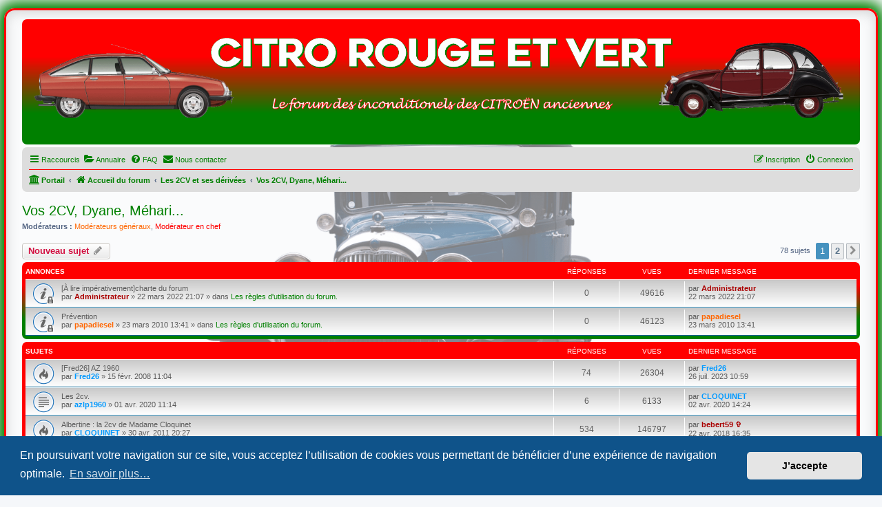

--- FILE ---
content_type: text/html; charset=UTF-8
request_url: https://citro-rouge-et-vert.com/viewforum.php?f=5&sid=24e1fe1e600e65072f4c8412b46d9951
body_size: 12739
content:
<!DOCTYPE html>
<html dir="ltr" lang="fr">
<head>
<meta charset="utf-8" />
<meta http-equiv="X-UA-Compatible" content="IE=edge">
<meta name="viewport" content="width=device-width, initial-scale=1" />

<title>Vos 2CV, Dyane, Méhari... - Citro-rouge-et-vert</title>

	<link rel="alternate" type="application/atom+xml" title="Flux - Citro-rouge-et-vert" href="/app.php/feed?sid=f7eb6e6e85ed8dc1d14da4509287d3e9">		<link rel="alternate" type="application/atom+xml" title="Flux - Tous les forums" href="/app.php/feed/forums?sid=f7eb6e6e85ed8dc1d14da4509287d3e9">	<link rel="alternate" type="application/atom+xml" title="Flux - Nouveaux sujets" href="/app.php/feed/topics?sid=f7eb6e6e85ed8dc1d14da4509287d3e9">		<link rel="alternate" type="application/atom+xml" title="Flux - Forum - Vos 2CV, Dyane, Méhari..." href="/app.php/feed/forum/5?sid=f7eb6e6e85ed8dc1d14da4509287d3e9">		
	<link rel="canonical" href="https://citro-rouge-et-vert.com/viewforum.php?f=5">

<!--
	phpBB style name: prosilver
	Based on style:   prosilver (this is the default phpBB3 style)
	Original author:  Tom Beddard ( http://www.subBlue.com/ )
	Modified by:
-->

<link href="./assets/css/font-awesome.min.css?assets_version=309" rel="stylesheet">
<link href="./styles/prosilver_CRV/theme/stylesheet.css?assets_version=309" rel="stylesheet">
<link href="./styles/prosilver_CRV/theme/fr/stylesheet.css?assets_version=309" rel="stylesheet">



	<link href="./assets/cookieconsent/cookieconsent.min.css?assets_version=309" rel="stylesheet">

<!--[if lte IE 9]>
	<link href="./styles/prosilver_CRV/theme/tweaks.css?assets_version=309" rel="stylesheet">
<![endif]-->


<link href="./ext/alex75/blinknewpmandnotify/styles/prosilver/theme/blinknotify.css?assets_version=309" rel="stylesheet" media="screen">
<link href="./ext/alex75/redtitlenewpost/styles/prosilver/theme/redtext.css?assets_version=309" rel="stylesheet" media="screen">
<link href="./ext/cabot/profilgauche/styles/all/theme/profilgauche.css?assets_version=309" rel="stylesheet" media="screen">
<link href="./ext/david63/sitelogo/styles/prosilver/theme/site_logo_common.css?assets_version=309" rel="stylesheet" media="screen">
<link href="./ext/ernadoo/phpbbdirectory/styles/prosilver/theme/directory.css?assets_version=309" rel="stylesheet" media="screen">
<link href="./ext/ernadoo/phpbbdirectory/styles/prosilver/theme/fr/directory.css?assets_version=309" rel="stylesheet" media="screen">
<link href="./ext/rmcgirr83/contactadmin/styles/prosilver/theme/imageset.css?assets_version=309" rel="stylesheet" media="screen">
<link href="./ext/rmcgirr83/elonw/styles/all/theme/elonw.css?assets_version=309" rel="stylesheet" media="screen">
<link href="./ext/vse/abbc3/styles/all/theme/abbc3_common.min.css?assets_version=309" rel="stylesheet" media="screen">




</head>
<body id="phpbb" class="nojs notouch section-viewforum ltr ">




<div id="wrap" class="wrap">
	<a id="top" class="top-anchor" accesskey="t"></a>
	<div id="page-header">
		<div class="headerbar" role="banner">
					<div class="inner">

			<div id="site-description" class="site-description">
		<a id="logo" class="logo" href="./index.php?sid=f7eb6e6e85ed8dc1d14da4509287d3e9" title="Accueil du forum">
					<span class="site_logo"></span>
				</a>
				<h1>Citro-rouge-et-vert</h1>
				<p></p>
				<p class="skiplink"><a href="#start_here">Accéder au contenu</a></p>
			</div>

									
			</div>
					</div>
				<div class="navbar" role="navigation">
	<div class="inner">

	<ul id="nav-main" class="nav-main linklist" role="menubar">

		<li id="quick-links" class="quick-links dropdown-container responsive-menu hidden" data-skip-responsive="true">
			<a href="#" class="dropdown-trigger">
				<i class="icon fa-bars fa-fw" aria-hidden="true"></i><span>Raccourcis</span>
			</a>
			<div class="dropdown">
				<div class="pointer"><div class="pointer-inner"></div></div>
				<ul class="dropdown-contents" role="menu">
					
					
											<li class="separator"></li>
													<li>
								<a href="./memberlist.php?sid=f7eb6e6e85ed8dc1d14da4509287d3e9" role="menuitem">
									<i class="icon fa-group fa-fw" aria-hidden="true"></i><span>Membres</span>
								</a>
							</li>
																			<li>
								<a href="./memberlist.php?mode=team&amp;sid=f7eb6e6e85ed8dc1d14da4509287d3e9" role="menuitem">
									<i class="icon fa-shield fa-fw" aria-hidden="true"></i><span>L’équipe</span>
								</a>
							</li>
																<li class="separator"></li>

									</ul>
			</div>
		</li>

		<li>
	<a href="/app.php/directory?sid=f7eb6e6e85ed8dc1d14da4509287d3e9" title="Annuaire" role="menuitem">
		<i class="icon fa-folder-open fa-fw" aria-hidden="true"></i><span>Annuaire</span>
	</a>
</li>		<li data-skip-responsive="true">
			<a href="/app.php/help/faq?sid=f7eb6e6e85ed8dc1d14da4509287d3e9" rel="help" title="Foire aux questions" role="menuitem">
				<i class="icon fa-question-circle fa-fw" aria-hidden="true"></i><span>FAQ</span>
			</a>
		</li>
			<li class="" data-last-responsive="true">
		<a href="/app.php/contactadmin?sid=f7eb6e6e85ed8dc1d14da4509287d3e9" role="menuitem">
			<i class="icon fa-envelope fa-fw" aria-hidden="true"></i><span>Nous contacter</span>
		</a>
	</li>
				
			<li class="rightside"  data-skip-responsive="true">
			<a href="./ucp.php?mode=login&amp;redirect=viewforum.php%3Ff%3D5&amp;sid=f7eb6e6e85ed8dc1d14da4509287d3e9" title="Connexion" accesskey="x" role="menuitem">
				<i class="icon fa-power-off fa-fw" aria-hidden="true"></i><span>Connexion</span>
			</a>
		</li>
					<li class="rightside" data-skip-responsive="true">
				<a href="./ucp.php?mode=register&amp;sid=f7eb6e6e85ed8dc1d14da4509287d3e9" role="menuitem">
					<i class="icon fa-pencil-square-o  fa-fw" aria-hidden="true"></i><span>Inscription</span>
				</a>
			</li>
						</ul>

	<ul id="nav-breadcrumbs" class="nav-breadcrumbs linklist navlinks" role="menubar">
				
		
		<li class="breadcrumbs" itemscope itemtype="https://schema.org/BreadcrumbList">

			
			<span class="crumb"><a href="/app.php/portal?sid=f7eb6e6e85ed8dc1d14da4509287d3e9" data-navbar-reference="portal"><i class="icon fa-university fa-fw" aria-hidden="true"></i><span>Portail</span></a></span>				<span class="crumb" itemtype="https://schema.org/ListItem" itemprop="itemListElement" itemscope><a itemprop="item" href="./index.php?sid=f7eb6e6e85ed8dc1d14da4509287d3e9" accesskey="h" data-navbar-reference="index"><i class="icon fa-home fa-fw"></i><span itemprop="name">Accueil du forum</span></a><meta itemprop="position" content="1" /></span>

											
								<span class="crumb" itemtype="https://schema.org/ListItem" itemprop="itemListElement" itemscope data-forum-id="64"><a itemprop="item" href="./viewforum.php?f=64&amp;sid=f7eb6e6e85ed8dc1d14da4509287d3e9"><span itemprop="name">Les 2CV et ses dérivées</span></a><meta itemprop="position" content="2" /></span>
															
								<span class="crumb" itemtype="https://schema.org/ListItem" itemprop="itemListElement" itemscope data-forum-id="5"><a itemprop="item" href="./viewforum.php?f=5&amp;sid=f7eb6e6e85ed8dc1d14da4509287d3e9"><span itemprop="name">Vos 2CV, Dyane, Méhari...</span></a><meta itemprop="position" content="3" /></span>
							
					</li>

		
			</ul>

	</div>
</div>
	</div>

	
	<a id="start_here" class="anchor"></a>
	<div id="page-body" class="page-body" role="main">
		
		<h2 class="forum-title"><a href="./viewforum.php?f=5&amp;sid=f7eb6e6e85ed8dc1d14da4509287d3e9">Vos 2CV, Dyane, Méhari...</a></h2>
<div>
	<!-- NOTE: remove the style="display: none" when you want to have the forum description on the forum body -->
	<div style="display: none !important;">Présentez-nous vos 2CV et ses cousines !<br /></div>	<p><strong>Modérateurs :</strong> <a style="color:#FF6600;" href="./memberlist.php?mode=group&amp;g=27&amp;sid=f7eb6e6e85ed8dc1d14da4509287d3e9">Modérateurs généraux</a>, <a style="color:#FF0000;" href="./memberlist.php?mode=group&amp;g=24&amp;sid=f7eb6e6e85ed8dc1d14da4509287d3e9">Modérateur en chef</a></p></div>



	<div class="action-bar bar-top">

				
		<a href="./posting.php?mode=post&amp;f=5&amp;sid=f7eb6e6e85ed8dc1d14da4509287d3e9" class="button" title="Publier un nouveau sujet">
							<span>Nouveau sujet</span> <i class="icon fa-pencil fa-fw" aria-hidden="true"></i>
					</a>
				
	
	<div class="pagination">
				78 sujets
					<ul>
		<li class="active"><span>1</span></li>
				<li><a class="button" href="./viewforum.php?f=5&amp;sid=f7eb6e6e85ed8dc1d14da4509287d3e9&amp;start=50" role="button">2</a></li>
				<li class="arrow next"><a class="button button-icon-only" href="./viewforum.php?f=5&amp;sid=f7eb6e6e85ed8dc1d14da4509287d3e9&amp;start=50" rel="next" role="button"><i class="icon fa-chevron-right fa-fw" aria-hidden="true"></i><span class="sr-only">Suivant</span></a></li>
	</ul>
			</div>

	</div>




	
			<div class="forumbg announcement">
		<div class="inner">
		<ul class="topiclist">
			<li class="header">
				<dl class="row-item">
					<dt><div class="list-inner">Annonces</div></dt>
					<dd class="posts">Réponses</dd>
					<dd class="views">Vues</dd>
					<dd class="lastpost"><span>Dernier message</span></dd>
				</dl>
			</li>
		</ul>
		<ul class="topiclist topics">
	
				<li class="row bg1 global-announce">
						<dl class="row-item global_read_locked">
				<dt title="Ce sujet est verrouillé. Vous ne pouvez pas publier ou modifier de messages.">
										<div class="list-inner">
																		[À lire impérativement]charte du forum																								<br />
						
												<div class="responsive-show" style="display: none;">
							Dernier message par <a href="./memberlist.php?mode=viewprofile&amp;u=2&amp;sid=f7eb6e6e85ed8dc1d14da4509287d3e9" style="color: #AA0000;" class="username-coloured">Administrateur</a> &laquo; <a href="" title="Aller au dernier message"><time datetime="2022-03-22T20:07:26+00:00">22 mars 2022 21:07</time></a>
							<br />Publié dans <a href="./viewforum.php?f=156&amp;sid=f7eb6e6e85ed8dc1d14da4509287d3e9">Les règles d'utilisation du forum.</a>						</div>
													
						<div class="topic-poster responsive-hide left-box">
																												par <a href="./memberlist.php?mode=viewprofile&amp;u=2&amp;sid=f7eb6e6e85ed8dc1d14da4509287d3e9" style="color: #AA0000;" class="username-coloured">Administrateur</a> &raquo; <time datetime="2022-03-22T20:07:26+00:00">22 mars 2022 21:07</time>
														 &raquo; dans <a href="./viewforum.php?f=156&amp;sid=f7eb6e6e85ed8dc1d14da4509287d3e9">Les règles d'utilisation du forum.</a>						</div>

						
											</div>
				</dt>
				<dd class="posts">0 <dfn>Réponses</dfn></dd>
				<dd class="views">49616 <dfn>Vues</dfn></dd>
				<dd class="lastpost">
					<span><dfn>Dernier message </dfn>par <a href="./memberlist.php?mode=viewprofile&amp;u=2&amp;sid=f7eb6e6e85ed8dc1d14da4509287d3e9" style="color: #AA0000;" class="username-coloured">Administrateur</a>												<br /><time datetime="2022-03-22T20:07:26+00:00">22 mars 2022 21:07</time>
					</span>
				</dd>
			</dl>
					</li>
		
	

	
	
				<li class="row bg2 global-announce">
						<dl class="row-item global_read_locked">
				<dt title="Ce sujet est verrouillé. Vous ne pouvez pas publier ou modifier de messages.">
										<div class="list-inner">
																		Prévention																								<br />
						
												<div class="responsive-show" style="display: none;">
							Dernier message par <a href="./memberlist.php?mode=viewprofile&amp;u=609&amp;sid=f7eb6e6e85ed8dc1d14da4509287d3e9" style="color: #FF6600;" class="username-coloured">papadiesel</a> &laquo; <a href="" title="Aller au dernier message"><time datetime="2010-03-23T12:41:10+00:00">23 mars 2010 13:41</time></a>
							<br />Publié dans <a href="./viewforum.php?f=156&amp;sid=f7eb6e6e85ed8dc1d14da4509287d3e9">Les règles d'utilisation du forum.</a>						</div>
													
						<div class="topic-poster responsive-hide left-box">
																												par <a href="./memberlist.php?mode=viewprofile&amp;u=609&amp;sid=f7eb6e6e85ed8dc1d14da4509287d3e9" style="color: #FF6600;" class="username-coloured">papadiesel</a> &raquo; <time datetime="2010-03-23T12:41:10+00:00">23 mars 2010 13:41</time>
														 &raquo; dans <a href="./viewforum.php?f=156&amp;sid=f7eb6e6e85ed8dc1d14da4509287d3e9">Les règles d'utilisation du forum.</a>						</div>

						
											</div>
				</dt>
				<dd class="posts">0 <dfn>Réponses</dfn></dd>
				<dd class="views">46123 <dfn>Vues</dfn></dd>
				<dd class="lastpost">
					<span><dfn>Dernier message </dfn>par <a href="./memberlist.php?mode=viewprofile&amp;u=609&amp;sid=f7eb6e6e85ed8dc1d14da4509287d3e9" style="color: #FF6600;" class="username-coloured">papadiesel</a>												<br /><time datetime="2010-03-23T12:41:10+00:00">23 mars 2010 13:41</time>
					</span>
				</dd>
			</dl>
					</li>
		
	

			</ul>
		</div>
	</div>
	
			<div class="forumbg">
		<div class="inner">
		<ul class="topiclist">
			<li class="header">
				<dl class="row-item">
					<dt><div class="list-inner">Sujets</div></dt>
					<dd class="posts">Réponses</dd>
					<dd class="views">Vues</dd>
					<dd class="lastpost"><span>Dernier message</span></dd>
				</dl>
			</li>
		</ul>
		<ul class="topiclist topics">
	
				<li class="row bg1">
						<dl class="row-item topic_read_hot">
				<dt title="Aucun message non lu">
										<div class="list-inner">
																		[Fred26] AZ 1960																								<br />
						
												<div class="responsive-show" style="display: none;">
							Dernier message par <a href="./memberlist.php?mode=viewprofile&amp;u=70&amp;sid=f7eb6e6e85ed8dc1d14da4509287d3e9" style="color: #0099FF;" class="username-coloured">Fred26</a> &laquo; <a href="" title="Aller au dernier message"><time datetime="2023-07-26T08:59:22+00:00">26 juil. 2023 10:59</time></a>
													</div>
														<span class="responsive-show left-box" style="display: none;">Réponses : <strong>74</strong></span>
													
						<div class="topic-poster responsive-hide left-box">
																												par <a href="./memberlist.php?mode=viewprofile&amp;u=70&amp;sid=f7eb6e6e85ed8dc1d14da4509287d3e9" style="color: #0099FF;" class="username-coloured">Fred26</a> &raquo; <time datetime="2008-02-15T10:04:24+00:00">15 févr. 2008 11:04</time>
																				</div>

						
											</div>
				</dt>
				<dd class="posts">74 <dfn>Réponses</dfn></dd>
				<dd class="views">26304 <dfn>Vues</dfn></dd>
				<dd class="lastpost">
					<span><dfn>Dernier message </dfn>par <a href="./memberlist.php?mode=viewprofile&amp;u=70&amp;sid=f7eb6e6e85ed8dc1d14da4509287d3e9" style="color: #0099FF;" class="username-coloured">Fred26</a>												<br /><time datetime="2023-07-26T08:59:22+00:00">26 juil. 2023 10:59</time>
					</span>
				</dd>
			</dl>
					</li>
		
	

	
	
				<li class="row bg2">
						<dl class="row-item topic_read">
				<dt title="Aucun message non lu">
										<div class="list-inner">
																		Les 2cv.																								<br />
						
												<div class="responsive-show" style="display: none;">
							Dernier message par <a href="./memberlist.php?mode=viewprofile&amp;u=68&amp;sid=f7eb6e6e85ed8dc1d14da4509287d3e9" style="color: #0099FF;" class="username-coloured">CLOQUINET</a> &laquo; <a href="" title="Aller au dernier message"><time datetime="2020-04-02T12:24:26+00:00">02 avr. 2020 14:24</time></a>
													</div>
														<span class="responsive-show left-box" style="display: none;">Réponses : <strong>6</strong></span>
													
						<div class="topic-poster responsive-hide left-box">
																												par <a href="./memberlist.php?mode=viewprofile&amp;u=9396&amp;sid=f7eb6e6e85ed8dc1d14da4509287d3e9" style="color: #0099FF;" class="username-coloured">azlp1960</a> &raquo; <time datetime="2020-04-01T09:14:15+00:00">01 avr. 2020 11:14</time>
																				</div>

						
											</div>
				</dt>
				<dd class="posts">6 <dfn>Réponses</dfn></dd>
				<dd class="views">6133 <dfn>Vues</dfn></dd>
				<dd class="lastpost">
					<span><dfn>Dernier message </dfn>par <a href="./memberlist.php?mode=viewprofile&amp;u=68&amp;sid=f7eb6e6e85ed8dc1d14da4509287d3e9" style="color: #0099FF;" class="username-coloured">CLOQUINET</a>												<br /><time datetime="2020-04-02T12:24:26+00:00">02 avr. 2020 14:24</time>
					</span>
				</dd>
			</dl>
					</li>
		
	

	
	
				<li class="row bg1">
						<dl class="row-item topic_read_hot">
				<dt title="Aucun message non lu">
										<div class="list-inner">
																		Albertine : la 2cv de Madame Cloquinet																								<br />
						
												<div class="responsive-show" style="display: none;">
							Dernier message par <a href="./memberlist.php?mode=viewprofile&amp;u=3&amp;sid=f7eb6e6e85ed8dc1d14da4509287d3e9" style="color: #AA0000;" class="username-coloured">bebert59 ✞</a> &laquo; <a href="" title="Aller au dernier message"><time datetime="2018-04-22T14:35:10+00:00">22 avr. 2018 16:35</time></a>
													</div>
														<span class="responsive-show left-box" style="display: none;">Réponses : <strong>534</strong></span>
													
						<div class="topic-poster responsive-hide left-box">
																												par <a href="./memberlist.php?mode=viewprofile&amp;u=68&amp;sid=f7eb6e6e85ed8dc1d14da4509287d3e9" style="color: #0099FF;" class="username-coloured">CLOQUINET</a> &raquo; <time datetime="2011-04-30T18:27:12+00:00">30 avr. 2011 20:27</time>
																				</div>

						
											</div>
				</dt>
				<dd class="posts">534 <dfn>Réponses</dfn></dd>
				<dd class="views">146797 <dfn>Vues</dfn></dd>
				<dd class="lastpost">
					<span><dfn>Dernier message </dfn>par <a href="./memberlist.php?mode=viewprofile&amp;u=3&amp;sid=f7eb6e6e85ed8dc1d14da4509287d3e9" style="color: #AA0000;" class="username-coloured">bebert59 ✞</a>												<br /><time datetime="2018-04-22T14:35:10+00:00">22 avr. 2018 16:35</time>
					</span>
				</dd>
			</dl>
					</li>
		
	

	
	
				<li class="row bg2">
						<dl class="row-item topic_read">
				<dt title="Aucun message non lu">
										<div class="list-inner">
																		AZ 1961																								<br />
						
												<div class="responsive-show" style="display: none;">
							Dernier message par <a href="./memberlist.php?mode=viewprofile&amp;u=420&amp;sid=f7eb6e6e85ed8dc1d14da4509287d3e9" style="color: #0099FF;" class="username-coloured">nico</a> &laquo; <a href="" title="Aller au dernier message"><time datetime="2017-10-13T16:25:37+00:00">13 oct. 2017 18:25</time></a>
													</div>
													
						<div class="topic-poster responsive-hide left-box">
																												par <a href="./memberlist.php?mode=viewprofile&amp;u=420&amp;sid=f7eb6e6e85ed8dc1d14da4509287d3e9" style="color: #0099FF;" class="username-coloured">nico</a> &raquo; <time datetime="2017-10-13T16:25:37+00:00">13 oct. 2017 18:25</time>
																				</div>

						
											</div>
				</dt>
				<dd class="posts">0 <dfn>Réponses</dfn></dd>
				<dd class="views">3125 <dfn>Vues</dfn></dd>
				<dd class="lastpost">
					<span><dfn>Dernier message </dfn>par <a href="./memberlist.php?mode=viewprofile&amp;u=420&amp;sid=f7eb6e6e85ed8dc1d14da4509287d3e9" style="color: #0099FF;" class="username-coloured">nico</a>												<br /><time datetime="2017-10-13T16:25:37+00:00">13 oct. 2017 18:25</time>
					</span>
				</dd>
			</dl>
					</li>
		
	

	
	
				<li class="row bg1">
						<dl class="row-item topic_read">
				<dt title="Aucun message non lu">
										<div class="list-inner">
																		VISA 11 RE Vert Cali																								<br />
						
												<div class="responsive-show" style="display: none;">
							Dernier message par <a href="./memberlist.php?mode=viewprofile&amp;u=370&amp;sid=f7eb6e6e85ed8dc1d14da4509287d3e9" style="color: #FF6600;" class="username-coloured">sylvianne40</a> &laquo; <a href="" title="Aller au dernier message"><time datetime="2016-04-21T09:14:23+00:00">21 avr. 2016 11:14</time></a>
													</div>
														<span class="responsive-show left-box" style="display: none;">Réponses : <strong>16</strong></span>
													
						<div class="topic-poster responsive-hide left-box">
																												par <a href="./memberlist.php?mode=viewprofile&amp;u=370&amp;sid=f7eb6e6e85ed8dc1d14da4509287d3e9" style="color: #FF6600;" class="username-coloured">sylvianne40</a> &raquo; <time datetime="2015-02-17T10:37:07+00:00">17 févr. 2015 11:37</time>
																				</div>

						
											</div>
				</dt>
				<dd class="posts">16 <dfn>Réponses</dfn></dd>
				<dd class="views">7905 <dfn>Vues</dfn></dd>
				<dd class="lastpost">
					<span><dfn>Dernier message </dfn>par <a href="./memberlist.php?mode=viewprofile&amp;u=370&amp;sid=f7eb6e6e85ed8dc1d14da4509287d3e9" style="color: #FF6600;" class="username-coloured">sylvianne40</a>												<br /><time datetime="2016-04-21T09:14:23+00:00">21 avr. 2016 11:14</time>
					</span>
				</dd>
			</dl>
					</li>
		
	

	
	
				<li class="row bg2">
						<dl class="row-item topic_read_hot">
				<dt title="Aucun message non lu">
										<div class="list-inner">
																		La deuche de grimoire59																								<br />
						
												<div class="responsive-show" style="display: none;">
							Dernier message par <a href="./memberlist.php?mode=viewprofile&amp;u=68&amp;sid=f7eb6e6e85ed8dc1d14da4509287d3e9" style="color: #0099FF;" class="username-coloured">CLOQUINET</a> &laquo; <a href="" title="Aller au dernier message"><time datetime="2014-01-16T16:27:14+00:00">16 janv. 2014 17:27</time></a>
													</div>
														<span class="responsive-show left-box" style="display: none;">Réponses : <strong>340</strong></span>
													
						<div class="topic-poster responsive-hide left-box">
																												par <a href="./memberlist.php?mode=viewprofile&amp;u=382&amp;sid=f7eb6e6e85ed8dc1d14da4509287d3e9" style="color: #0099FF;" class="username-coloured">grimoire59</a> &raquo; <time datetime="2010-05-26T18:15:12+00:00">26 mai 2010 20:15</time>
																				</div>

						
											</div>
				</dt>
				<dd class="posts">340 <dfn>Réponses</dfn></dd>
				<dd class="views">85293 <dfn>Vues</dfn></dd>
				<dd class="lastpost">
					<span><dfn>Dernier message </dfn>par <a href="./memberlist.php?mode=viewprofile&amp;u=68&amp;sid=f7eb6e6e85ed8dc1d14da4509287d3e9" style="color: #0099FF;" class="username-coloured">CLOQUINET</a>												<br /><time datetime="2014-01-16T16:27:14+00:00">16 janv. 2014 17:27</time>
					</span>
				</dd>
			</dl>
					</li>
		
	

	
	
				<li class="row bg1">
						<dl class="row-item topic_read_hot">
				<dt title="Aucun message non lu">
										<div class="list-inner">
																		[Bruno59160] La deuche de madame																								<br />
						
												<div class="responsive-show" style="display: none;">
							Dernier message par <a href="./memberlist.php?mode=viewprofile&amp;u=382&amp;sid=f7eb6e6e85ed8dc1d14da4509287d3e9" style="color: #0099FF;" class="username-coloured">grimoire59</a> &laquo; <a href="" title="Aller au dernier message"><time datetime="2013-12-11T06:22:43+00:00">11 déc. 2013 07:22</time></a>
													</div>
														<span class="responsive-show left-box" style="display: none;">Réponses : <strong>51</strong></span>
													
						<div class="topic-poster responsive-hide left-box">
																												par <a href="./memberlist.php?mode=viewprofile&amp;u=474&amp;sid=f7eb6e6e85ed8dc1d14da4509287d3e9" style="color: #0000FF;" class="username-coloured">Bruno59160</a> &raquo; <time datetime="2010-11-16T14:08:07+00:00">16 nov. 2010 15:08</time>
																				</div>

						
											</div>
				</dt>
				<dd class="posts">51 <dfn>Réponses</dfn></dd>
				<dd class="views">22023 <dfn>Vues</dfn></dd>
				<dd class="lastpost">
					<span><dfn>Dernier message </dfn>par <a href="./memberlist.php?mode=viewprofile&amp;u=382&amp;sid=f7eb6e6e85ed8dc1d14da4509287d3e9" style="color: #0099FF;" class="username-coloured">grimoire59</a>												<br /><time datetime="2013-12-11T06:22:43+00:00">11 déc. 2013 07:22</time>
					</span>
				</dd>
			</dl>
					</li>
		
	

	
	
				<li class="row bg2">
						<dl class="row-item topic_read">
				<dt title="Aucun message non lu">
										<div class="list-inner">
																		présentation de ma nouvelle																								<br />
						
												<div class="responsive-show" style="display: none;">
							Dernier message par <a href="./memberlist.php?mode=viewprofile&amp;u=764&amp;sid=f7eb6e6e85ed8dc1d14da4509287d3e9" style="color: #0099FF;" class="username-coloured">jean-michel</a> &laquo; <a href="" title="Aller au dernier message"><time datetime="2013-10-07T10:11:20+00:00">07 oct. 2013 12:11</time></a>
													</div>
														<span class="responsive-show left-box" style="display: none;">Réponses : <strong>17</strong></span>
													
						<div class="topic-poster responsive-hide left-box">
																												par <a href="./memberlist.php?mode=viewprofile&amp;u=764&amp;sid=f7eb6e6e85ed8dc1d14da4509287d3e9" style="color: #0099FF;" class="username-coloured">jean-michel</a> &raquo; <time datetime="2013-06-23T08:50:42+00:00">23 juin 2013 10:50</time>
																				</div>

						
											</div>
				</dt>
				<dd class="posts">17 <dfn>Réponses</dfn></dd>
				<dd class="views">8069 <dfn>Vues</dfn></dd>
				<dd class="lastpost">
					<span><dfn>Dernier message </dfn>par <a href="./memberlist.php?mode=viewprofile&amp;u=764&amp;sid=f7eb6e6e85ed8dc1d14da4509287d3e9" style="color: #0099FF;" class="username-coloured">jean-michel</a>												<br /><time datetime="2013-10-07T10:11:20+00:00">07 oct. 2013 12:11</time>
					</span>
				</dd>
			</dl>
					</li>
		
	

	
	
				<li class="row bg1">
						<dl class="row-item topic_read">
				<dt title="Aucun message non lu">
										<div class="list-inner">
																		restauration de ma belle																								<br />
						
												<div class="responsive-show" style="display: none;">
							Dernier message par <a href="./memberlist.php?mode=viewprofile&amp;u=764&amp;sid=f7eb6e6e85ed8dc1d14da4509287d3e9" style="color: #0099FF;" class="username-coloured">jean-michel</a> &laquo; <a href="" title="Aller au dernier message"><time datetime="2013-08-12T11:13:29+00:00">12 août 2013 13:13</time></a>
													</div>
														<span class="responsive-show left-box" style="display: none;">Réponses : <strong>13</strong></span>
													
						<div class="topic-poster responsive-hide left-box">
																												par <a href="./memberlist.php?mode=viewprofile&amp;u=764&amp;sid=f7eb6e6e85ed8dc1d14da4509287d3e9" style="color: #0099FF;" class="username-coloured">jean-michel</a> &raquo; <time datetime="2013-05-30T16:47:02+00:00">30 mai 2013 18:47</time>
																				</div>

						
											</div>
				</dt>
				<dd class="posts">13 <dfn>Réponses</dfn></dd>
				<dd class="views">6385 <dfn>Vues</dfn></dd>
				<dd class="lastpost">
					<span><dfn>Dernier message </dfn>par <a href="./memberlist.php?mode=viewprofile&amp;u=764&amp;sid=f7eb6e6e85ed8dc1d14da4509287d3e9" style="color: #0099FF;" class="username-coloured">jean-michel</a>												<br /><time datetime="2013-08-12T11:13:29+00:00">12 août 2013 13:13</time>
					</span>
				</dd>
			</dl>
					</li>
		
	

	
	
				<li class="row bg2">
						<dl class="row-item topic_read">
				<dt title="Aucun message non lu">
										<div class="list-inner">
																		présentation de ma 2 eme accadiane																								<br />
						
												<div class="responsive-show" style="display: none;">
							Dernier message par <a href="./memberlist.php?mode=viewprofile&amp;u=764&amp;sid=f7eb6e6e85ed8dc1d14da4509287d3e9" style="color: #0099FF;" class="username-coloured">jean-michel</a> &laquo; <a href="" title="Aller au dernier message"><time datetime="2013-05-31T20:43:37+00:00">31 mai 2013 22:43</time></a>
													</div>
														<span class="responsive-show left-box" style="display: none;">Réponses : <strong>3</strong></span>
													
						<div class="topic-poster responsive-hide left-box">
																												par <a href="./memberlist.php?mode=viewprofile&amp;u=764&amp;sid=f7eb6e6e85ed8dc1d14da4509287d3e9" style="color: #0099FF;" class="username-coloured">jean-michel</a> &raquo; <time datetime="2013-05-30T17:09:37+00:00">30 mai 2013 19:09</time>
																				</div>

						
											</div>
				</dt>
				<dd class="posts">3 <dfn>Réponses</dfn></dd>
				<dd class="views">3200 <dfn>Vues</dfn></dd>
				<dd class="lastpost">
					<span><dfn>Dernier message </dfn>par <a href="./memberlist.php?mode=viewprofile&amp;u=764&amp;sid=f7eb6e6e85ed8dc1d14da4509287d3e9" style="color: #0099FF;" class="username-coloured">jean-michel</a>												<br /><time datetime="2013-05-31T20:43:37+00:00">31 mai 2013 22:43</time>
					</span>
				</dd>
			</dl>
					</li>
		
	

	
	
				<li class="row bg1">
						<dl class="row-item topic_read">
				<dt title="Aucun message non lu">
										<div class="list-inner">
																		Mes bicylindres																								<br />
						
												<div class="responsive-show" style="display: none;">
							Dernier message par <a href="./memberlist.php?mode=viewprofile&amp;u=87&amp;sid=f7eb6e6e85ed8dc1d14da4509287d3e9" style="color: #0099FF;" class="username-coloured">gsantami8</a> &laquo; <a href="" title="Aller au dernier message"><time datetime="2013-02-10T18:55:02+00:00">10 févr. 2013 19:55</time></a>
													</div>
														<span class="responsive-show left-box" style="display: none;">Réponses : <strong>25</strong></span>
													
						<div class="topic-poster responsive-hide left-box">
																												par <a href="./memberlist.php?mode=viewprofile&amp;u=87&amp;sid=f7eb6e6e85ed8dc1d14da4509287d3e9" style="color: #0099FF;" class="username-coloured">gsantami8</a> &raquo; <time datetime="2008-04-07T14:51:07+00:00">07 avr. 2008 16:51</time>
																				</div>

						
											</div>
				</dt>
				<dd class="posts">25 <dfn>Réponses</dfn></dd>
				<dd class="views">12873 <dfn>Vues</dfn></dd>
				<dd class="lastpost">
					<span><dfn>Dernier message </dfn>par <a href="./memberlist.php?mode=viewprofile&amp;u=87&amp;sid=f7eb6e6e85ed8dc1d14da4509287d3e9" style="color: #0099FF;" class="username-coloured">gsantami8</a>												<br /><time datetime="2013-02-10T18:55:02+00:00">10 févr. 2013 19:55</time>
					</span>
				</dd>
			</dl>
					</li>
		
	

	
	
				<li class="row bg2">
						<dl class="row-item topic_read_hot">
				<dt title="Aucun message non lu">
										<div class="list-inner">
																		Mes...deux pattes																								<br />
						
												<div class="responsive-show" style="display: none;">
							Dernier message par <a href="./memberlist.php?mode=viewprofile&amp;u=3&amp;sid=f7eb6e6e85ed8dc1d14da4509287d3e9" style="color: #AA0000;" class="username-coloured">bebert59 ✞</a> &laquo; <a href="" title="Aller au dernier message"><time datetime="2013-01-18T10:36:21+00:00">18 janv. 2013 11:36</time></a>
													</div>
														<span class="responsive-show left-box" style="display: none;">Réponses : <strong>54</strong></span>
													
						<div class="topic-poster responsive-hide left-box">
																												par <a href="./memberlist.php?mode=viewprofile&amp;u=514&amp;sid=f7eb6e6e85ed8dc1d14da4509287d3e9" style="color: #0099FF;" class="username-coloured">Pierre_le_Romand</a> &raquo; <time datetime="2011-02-28T18:26:50+00:00">28 févr. 2011 19:26</time>
																				</div>

						
											</div>
				</dt>
				<dd class="posts">54 <dfn>Réponses</dfn></dd>
				<dd class="views">22991 <dfn>Vues</dfn></dd>
				<dd class="lastpost">
					<span><dfn>Dernier message </dfn>par <a href="./memberlist.php?mode=viewprofile&amp;u=3&amp;sid=f7eb6e6e85ed8dc1d14da4509287d3e9" style="color: #AA0000;" class="username-coloured">bebert59 ✞</a>												<br /><time datetime="2013-01-18T10:36:21+00:00">18 janv. 2013 11:36</time>
					</span>
				</dd>
			</dl>
					</li>
		
	

	
	
				<li class="row bg1">
						<dl class="row-item topic_read">
				<dt title="Aucun message non lu">
										<div class="list-inner">
																		Mon ami 8 a moi																								<br />
						
												<div class="responsive-show" style="display: none;">
							Dernier message par <a href="./memberlist.php?mode=viewprofile&amp;u=3&amp;sid=f7eb6e6e85ed8dc1d14da4509287d3e9" style="color: #AA0000;" class="username-coloured">bebert59 ✞</a> &laquo; <a href="" title="Aller au dernier message"><time datetime="2013-01-03T18:05:09+00:00">03 janv. 2013 19:05</time></a>
													</div>
														<span class="responsive-show left-box" style="display: none;">Réponses : <strong>6</strong></span>
													
						<div class="topic-poster responsive-hide left-box">
																												par <a href="./memberlist.php?mode=viewprofile&amp;u=152&amp;sid=f7eb6e6e85ed8dc1d14da4509287d3e9" style="color: #0099FF;" class="username-coloured">2cv AZKA</a> &raquo; <time datetime="2012-12-29T21:18:07+00:00">29 déc. 2012 22:18</time>
																				</div>

						
											</div>
				</dt>
				<dd class="posts">6 <dfn>Réponses</dfn></dd>
				<dd class="views">5234 <dfn>Vues</dfn></dd>
				<dd class="lastpost">
					<span><dfn>Dernier message </dfn>par <a href="./memberlist.php?mode=viewprofile&amp;u=3&amp;sid=f7eb6e6e85ed8dc1d14da4509287d3e9" style="color: #AA0000;" class="username-coloured">bebert59 ✞</a>												<br /><time datetime="2013-01-03T18:05:09+00:00">03 janv. 2013 19:05</time>
					</span>
				</dd>
			</dl>
					</li>
		
	

	
	
				<li class="row bg2">
						<dl class="row-item topic_read">
				<dt title="Aucun message non lu">
										<div class="list-inner">
																		[jean-michel ] Présentation de ma 2eme belle.																								<br />
						
												<div class="responsive-show" style="display: none;">
							Dernier message par <a href="./memberlist.php?mode=viewprofile&amp;u=764&amp;sid=f7eb6e6e85ed8dc1d14da4509287d3e9" style="color: #0099FF;" class="username-coloured">jean-michel</a> &laquo; <a href="" title="Aller au dernier message"><time datetime="2012-12-27T17:52:52+00:00">27 déc. 2012 18:52</time></a>
													</div>
														<span class="responsive-show left-box" style="display: none;">Réponses : <strong>5</strong></span>
													
						<div class="topic-poster responsive-hide left-box">
																												par <a href="./memberlist.php?mode=viewprofile&amp;u=764&amp;sid=f7eb6e6e85ed8dc1d14da4509287d3e9" style="color: #0099FF;" class="username-coloured">jean-michel</a> &raquo; <time datetime="2012-12-26T18:45:51+00:00">26 déc. 2012 19:45</time>
																				</div>

						
											</div>
				</dt>
				<dd class="posts">5 <dfn>Réponses</dfn></dd>
				<dd class="views">4147 <dfn>Vues</dfn></dd>
				<dd class="lastpost">
					<span><dfn>Dernier message </dfn>par <a href="./memberlist.php?mode=viewprofile&amp;u=764&amp;sid=f7eb6e6e85ed8dc1d14da4509287d3e9" style="color: #0099FF;" class="username-coloured">jean-michel</a>												<br /><time datetime="2012-12-27T17:52:52+00:00">27 déc. 2012 18:52</time>
					</span>
				</dd>
			</dl>
					</li>
		
	

	
	
				<li class="row bg1">
						<dl class="row-item topic_read_hot">
				<dt title="Aucun message non lu">
										<div class="list-inner">
																		Besoin de conseils de pro																								<br />
						
												<div class="responsive-show" style="display: none;">
							Dernier message par <a href="./memberlist.php?mode=viewprofile&amp;u=382&amp;sid=f7eb6e6e85ed8dc1d14da4509287d3e9" style="color: #0099FF;" class="username-coloured">grimoire59</a> &laquo; <a href="" title="Aller au dernier message"><time datetime="2012-11-18T17:45:40+00:00">18 nov. 2012 18:45</time></a>
													</div>
														<span class="responsive-show left-box" style="display: none;">Réponses : <strong>40</strong></span>
													
						<div class="topic-poster responsive-hide left-box">
																												par <a href="./memberlist.php?mode=viewprofile&amp;u=542&amp;sid=f7eb6e6e85ed8dc1d14da4509287d3e9" style="color: #0099FF;" class="username-coloured">themy</a> &raquo; <time datetime="2012-07-04T15:29:48+00:00">04 juil. 2012 17:29</time>
																				</div>

						
											</div>
				</dt>
				<dd class="posts">40 <dfn>Réponses</dfn></dd>
				<dd class="views">18687 <dfn>Vues</dfn></dd>
				<dd class="lastpost">
					<span><dfn>Dernier message </dfn>par <a href="./memberlist.php?mode=viewprofile&amp;u=382&amp;sid=f7eb6e6e85ed8dc1d14da4509287d3e9" style="color: #0099FF;" class="username-coloured">grimoire59</a>												<br /><time datetime="2012-11-18T17:45:40+00:00">18 nov. 2012 18:45</time>
					</span>
				</dd>
			</dl>
					</li>
		
	

	
	
				<li class="row bg2">
						<dl class="row-item topic_read_hot">
				<dt title="Aucun message non lu">
										<div class="list-inner">
																		[Rénovation] 2cv/6 de bebert.																								<br />
						
												<div class="responsive-show" style="display: none;">
							Dernier message par <a href="./memberlist.php?mode=viewprofile&amp;u=749&amp;sid=f7eb6e6e85ed8dc1d14da4509287d3e9" style="color: #0099FF;" class="username-coloured">R2132</a> &laquo; <a href="" title="Aller au dernier message"><time datetime="2012-10-26T19:56:10+00:00">26 oct. 2012 21:56</time></a>
													</div>
														<span class="responsive-show left-box" style="display: none;">Réponses : <strong>136</strong></span>
													
						<div class="topic-poster responsive-hide left-box">
																												par <a href="./memberlist.php?mode=viewprofile&amp;u=3&amp;sid=f7eb6e6e85ed8dc1d14da4509287d3e9" style="color: #AA0000;" class="username-coloured">bebert59 ✞</a> &raquo; <time datetime="2008-01-17T09:18:19+00:00">17 janv. 2008 10:18</time>
																				</div>

						
											</div>
				</dt>
				<dd class="posts">136 <dfn>Réponses</dfn></dd>
				<dd class="views">54154 <dfn>Vues</dfn></dd>
				<dd class="lastpost">
					<span><dfn>Dernier message </dfn>par <a href="./memberlist.php?mode=viewprofile&amp;u=749&amp;sid=f7eb6e6e85ed8dc1d14da4509287d3e9" style="color: #0099FF;" class="username-coloured">R2132</a>												<br /><time datetime="2012-10-26T19:56:10+00:00">26 oct. 2012 21:56</time>
					</span>
				</dd>
			</dl>
					</li>
		
	

	
	
				<li class="row bg1">
						<dl class="row-item topic_read">
				<dt title="Aucun message non lu">
										<div class="list-inner">
																		Hello à tous !																								<br />
						
												<div class="responsive-show" style="display: none;">
							Dernier message par <a href="./memberlist.php?mode=viewprofile&amp;u=722&amp;sid=f7eb6e6e85ed8dc1d14da4509287d3e9" style="color: #0099FF;" class="username-coloured">mrclbxbrk</a> &laquo; <a href="" title="Aller au dernier message"><time datetime="2012-09-09T06:02:26+00:00">09 sept. 2012 08:02</time></a>
													</div>
														<span class="responsive-show left-box" style="display: none;">Réponses : <strong>7</strong></span>
													
						<div class="topic-poster responsive-hide left-box">
																												par <a href="./memberlist.php?mode=viewprofile&amp;u=722&amp;sid=f7eb6e6e85ed8dc1d14da4509287d3e9" style="color: #0099FF;" class="username-coloured">mrclbxbrk</a> &raquo; <time datetime="2012-09-08T05:19:39+00:00">08 sept. 2012 07:19</time>
																				</div>

						
											</div>
				</dt>
				<dd class="posts">7 <dfn>Réponses</dfn></dd>
				<dd class="views">5421 <dfn>Vues</dfn></dd>
				<dd class="lastpost">
					<span><dfn>Dernier message </dfn>par <a href="./memberlist.php?mode=viewprofile&amp;u=722&amp;sid=f7eb6e6e85ed8dc1d14da4509287d3e9" style="color: #0099FF;" class="username-coloured">mrclbxbrk</a>												<br /><time datetime="2012-09-09T06:02:26+00:00">09 sept. 2012 08:02</time>
					</span>
				</dd>
			</dl>
					</li>
		
	

	
	
				<li class="row bg2">
						<dl class="row-item topic_read">
				<dt title="Aucun message non lu">
										<div class="list-inner">
																		Délire du jour.																								<br />
						
												<div class="responsive-show" style="display: none;">
							Dernier message par <a href="./memberlist.php?mode=viewprofile&amp;u=3&amp;sid=f7eb6e6e85ed8dc1d14da4509287d3e9" style="color: #AA0000;" class="username-coloured">bebert59 ✞</a> &laquo; <a href="" title="Aller au dernier message"><time datetime="2012-06-03T17:39:49+00:00">03 juin 2012 19:39</time></a>
													</div>
														<span class="responsive-show left-box" style="display: none;">Réponses : <strong>3</strong></span>
													
						<div class="topic-poster responsive-hide left-box">
																												par <a href="./memberlist.php?mode=viewprofile&amp;u=522&amp;sid=f7eb6e6e85ed8dc1d14da4509287d3e9" style="color: #0099FF;" class="username-coloured">Patric</a> &raquo; <time datetime="2012-06-03T07:47:23+00:00">03 juin 2012 09:47</time>
																				</div>

						
											</div>
				</dt>
				<dd class="posts">3 <dfn>Réponses</dfn></dd>
				<dd class="views">3956 <dfn>Vues</dfn></dd>
				<dd class="lastpost">
					<span><dfn>Dernier message </dfn>par <a href="./memberlist.php?mode=viewprofile&amp;u=3&amp;sid=f7eb6e6e85ed8dc1d14da4509287d3e9" style="color: #AA0000;" class="username-coloured">bebert59 ✞</a>												<br /><time datetime="2012-06-03T17:39:49+00:00">03 juin 2012 19:39</time>
					</span>
				</dd>
			</dl>
					</li>
		
	

	
	
				<li class="row bg1">
						<dl class="row-item topic_read">
				<dt title="Aucun message non lu">
										<div class="list-inner">
																		Photo du moteur																								<br />
						
												<div class="responsive-show" style="display: none;">
							Dernier message par <a href="./memberlist.php?mode=viewprofile&amp;u=3&amp;sid=f7eb6e6e85ed8dc1d14da4509287d3e9" style="color: #AA0000;" class="username-coloured">bebert59 ✞</a> &laquo; <a href="" title="Aller au dernier message"><time datetime="2012-04-15T10:27:45+00:00">15 avr. 2012 12:27</time></a>
													</div>
														<span class="responsive-show left-box" style="display: none;">Réponses : <strong>2</strong></span>
													
						<div class="topic-poster responsive-hide left-box">
																												par <span class="username">Azzoughedj77</span> &raquo; <time datetime="2012-04-15T00:50:15+00:00">15 avr. 2012 02:50</time>
																				</div>

						
											</div>
				</dt>
				<dd class="posts">2 <dfn>Réponses</dfn></dd>
				<dd class="views">3151 <dfn>Vues</dfn></dd>
				<dd class="lastpost">
					<span><dfn>Dernier message </dfn>par <a href="./memberlist.php?mode=viewprofile&amp;u=3&amp;sid=f7eb6e6e85ed8dc1d14da4509287d3e9" style="color: #AA0000;" class="username-coloured">bebert59 ✞</a>												<br /><time datetime="2012-04-15T10:27:45+00:00">15 avr. 2012 12:27</time>
					</span>
				</dd>
			</dl>
					</li>
		
	

	
	
				<li class="row bg2">
						<dl class="row-item topic_read">
				<dt title="Aucun message non lu">
										<div class="list-inner">
																		[Claude59] Ma 2cv AZAM de 1966.																								<br />
						
												<div class="responsive-show" style="display: none;">
							Dernier message par <a href="./memberlist.php?mode=viewprofile&amp;u=609&amp;sid=f7eb6e6e85ed8dc1d14da4509287d3e9" style="color: #FF6600;" class="username-coloured">papadiesel</a> &laquo; <a href="" title="Aller au dernier message"><time datetime="2012-03-20T17:39:28+00:00">20 mars 2012 18:39</time></a>
													</div>
														<span class="responsive-show left-box" style="display: none;">Réponses : <strong>5</strong></span>
													
						<div class="topic-poster responsive-hide left-box">
																												par <a href="./memberlist.php?mode=viewprofile&amp;u=22&amp;sid=f7eb6e6e85ed8dc1d14da4509287d3e9" style="color: #006600;" class="username-coloured">harchin IE</a> &raquo; <time datetime="2011-12-28T23:45:38+00:00">29 déc. 2011 00:45</time>
																				</div>

						
											</div>
				</dt>
				<dd class="posts">5 <dfn>Réponses</dfn></dd>
				<dd class="views">5330 <dfn>Vues</dfn></dd>
				<dd class="lastpost">
					<span><dfn>Dernier message </dfn>par <a href="./memberlist.php?mode=viewprofile&amp;u=609&amp;sid=f7eb6e6e85ed8dc1d14da4509287d3e9" style="color: #FF6600;" class="username-coloured">papadiesel</a>												<br /><time datetime="2012-03-20T17:39:28+00:00">20 mars 2012 18:39</time>
					</span>
				</dd>
			</dl>
					</li>
		
	

	
	
				<li class="row bg1">
						<dl class="row-item topic_read_hot">
				<dt title="Aucun message non lu">
										<div class="list-inner">
																		[tetrao ] Ma 2CV AZLP 1958																								<br />
						
												<div class="responsive-show" style="display: none;">
							Dernier message par <a href="./memberlist.php?mode=viewprofile&amp;u=227&amp;sid=f7eb6e6e85ed8dc1d14da4509287d3e9" style="color: #0099FF;" class="username-coloured">tetrao</a> &laquo; <a href="" title="Aller au dernier message"><time datetime="2012-02-09T16:13:35+00:00">09 févr. 2012 17:13</time></a>
													</div>
														<span class="responsive-show left-box" style="display: none;">Réponses : <strong>43</strong></span>
													
						<div class="topic-poster responsive-hide left-box">
																												par <a href="./memberlist.php?mode=viewprofile&amp;u=227&amp;sid=f7eb6e6e85ed8dc1d14da4509287d3e9" style="color: #0099FF;" class="username-coloured">tetrao</a> &raquo; <time datetime="2009-08-29T10:17:39+00:00">29 août 2009 12:17</time>
																				</div>

						
											</div>
				</dt>
				<dd class="posts">43 <dfn>Réponses</dfn></dd>
				<dd class="views">19162 <dfn>Vues</dfn></dd>
				<dd class="lastpost">
					<span><dfn>Dernier message </dfn>par <a href="./memberlist.php?mode=viewprofile&amp;u=227&amp;sid=f7eb6e6e85ed8dc1d14da4509287d3e9" style="color: #0099FF;" class="username-coloured">tetrao</a>												<br /><time datetime="2012-02-09T16:13:35+00:00">09 févr. 2012 17:13</time>
					</span>
				</dd>
			</dl>
					</li>
		
	

	
	
				<li class="row bg2">
						<dl class="row-item topic_read">
				<dt title="Aucun message non lu">
										<div class="list-inner">
																		[japh62 ] Mes voitures.																								<br />
						
												<div class="responsive-show" style="display: none;">
							Dernier message par <a href="./memberlist.php?mode=viewprofile&amp;u=482&amp;sid=f7eb6e6e85ed8dc1d14da4509287d3e9" style="color: #0099FF;" class="username-coloured">japh62</a> &laquo; <a href="" title="Aller au dernier message"><time datetime="2012-01-30T05:38:23+00:00">30 janv. 2012 06:38</time></a>
													</div>
														<span class="responsive-show left-box" style="display: none;">Réponses : <strong>9</strong></span>
													
						<div class="topic-poster responsive-hide left-box">
																												par <a href="./memberlist.php?mode=viewprofile&amp;u=482&amp;sid=f7eb6e6e85ed8dc1d14da4509287d3e9" style="color: #0099FF;" class="username-coloured">japh62</a> &raquo; <time datetime="2012-01-13T06:46:53+00:00">13 janv. 2012 07:46</time>
																				</div>

						
											</div>
				</dt>
				<dd class="posts">9 <dfn>Réponses</dfn></dd>
				<dd class="views">5304 <dfn>Vues</dfn></dd>
				<dd class="lastpost">
					<span><dfn>Dernier message </dfn>par <a href="./memberlist.php?mode=viewprofile&amp;u=482&amp;sid=f7eb6e6e85ed8dc1d14da4509287d3e9" style="color: #0099FF;" class="username-coloured">japh62</a>												<br /><time datetime="2012-01-30T05:38:23+00:00">30 janv. 2012 06:38</time>
					</span>
				</dd>
			</dl>
					</li>
		
	

	
	
				<li class="row bg1">
						<dl class="row-item topic_read">
				<dt title="Aucun message non lu">
										<div class="list-inner">
																		[japh 62]mes dyane																								<br />
						
												<div class="responsive-show" style="display: none;">
							Dernier message par <a href="./memberlist.php?mode=viewprofile&amp;u=643&amp;sid=f7eb6e6e85ed8dc1d14da4509287d3e9" style="color: #0099FF;" class="username-coloured">MED</a> &laquo; <a href="" title="Aller au dernier message"><time datetime="2012-01-26T06:23:30+00:00">26 janv. 2012 07:23</time></a>
													</div>
														<span class="responsive-show left-box" style="display: none;">Réponses : <strong>6</strong></span>
													
						<div class="topic-poster responsive-hide left-box">
																												par <a href="./memberlist.php?mode=viewprofile&amp;u=482&amp;sid=f7eb6e6e85ed8dc1d14da4509287d3e9" style="color: #0099FF;" class="username-coloured">japh62</a> &raquo; <time datetime="2011-03-25T15:18:43+00:00">25 mars 2011 16:18</time>
																				</div>

						
											</div>
				</dt>
				<dd class="posts">6 <dfn>Réponses</dfn></dd>
				<dd class="views">5110 <dfn>Vues</dfn></dd>
				<dd class="lastpost">
					<span><dfn>Dernier message </dfn>par <a href="./memberlist.php?mode=viewprofile&amp;u=643&amp;sid=f7eb6e6e85ed8dc1d14da4509287d3e9" style="color: #0099FF;" class="username-coloured">MED</a>												<br /><time datetime="2012-01-26T06:23:30+00:00">26 janv. 2012 07:23</time>
					</span>
				</dd>
			</dl>
					</li>
		
	

	
	
				<li class="row bg2">
						<dl class="row-item topic_read">
				<dt title="Aucun message non lu">
										<div class="list-inner">
																		[MED] Présentation de mon AMI8																								<br />
						
												<div class="responsive-show" style="display: none;">
							Dernier message par <a href="./memberlist.php?mode=viewprofile&amp;u=370&amp;sid=f7eb6e6e85ed8dc1d14da4509287d3e9" style="color: #FF6600;" class="username-coloured">sylvianne40</a> &laquo; <a href="" title="Aller au dernier message"><time datetime="2012-01-25T12:56:00+00:00">25 janv. 2012 13:56</time></a>
													</div>
														<span class="responsive-show left-box" style="display: none;">Réponses : <strong>4</strong></span>
													
						<div class="topic-poster responsive-hide left-box">
																												par <a href="./memberlist.php?mode=viewprofile&amp;u=643&amp;sid=f7eb6e6e85ed8dc1d14da4509287d3e9" style="color: #0099FF;" class="username-coloured">MED</a> &raquo; <time datetime="2012-01-25T10:41:03+00:00">25 janv. 2012 11:41</time>
																				</div>

						
											</div>
				</dt>
				<dd class="posts">4 <dfn>Réponses</dfn></dd>
				<dd class="views">4020 <dfn>Vues</dfn></dd>
				<dd class="lastpost">
					<span><dfn>Dernier message </dfn>par <a href="./memberlist.php?mode=viewprofile&amp;u=370&amp;sid=f7eb6e6e85ed8dc1d14da4509287d3e9" style="color: #FF6600;" class="username-coloured">sylvianne40</a>												<br /><time datetime="2012-01-25T12:56:00+00:00">25 janv. 2012 13:56</time>
					</span>
				</dd>
			</dl>
					</li>
		
	

	
	
				<li class="row bg1">
						<dl class="row-item topic_read">
				<dt title="Aucun message non lu">
										<div class="list-inner">
																		[MED] Présentation de mes Ami6																								<br />
						
												<div class="responsive-show" style="display: none;">
							Dernier message par <a href="./memberlist.php?mode=viewprofile&amp;u=3&amp;sid=f7eb6e6e85ed8dc1d14da4509287d3e9" style="color: #AA0000;" class="username-coloured">bebert59 ✞</a> &laquo; <a href="" title="Aller au dernier message"><time datetime="2012-01-25T11:17:57+00:00">25 janv. 2012 12:17</time></a>
													</div>
														<span class="responsive-show left-box" style="display: none;">Réponses : <strong>2</strong></span>
													
						<div class="topic-poster responsive-hide left-box">
																												par <a href="./memberlist.php?mode=viewprofile&amp;u=643&amp;sid=f7eb6e6e85ed8dc1d14da4509287d3e9" style="color: #0099FF;" class="username-coloured">MED</a> &raquo; <time datetime="2012-01-25T10:52:13+00:00">25 janv. 2012 11:52</time>
																				</div>

						
											</div>
				</dt>
				<dd class="posts">2 <dfn>Réponses</dfn></dd>
				<dd class="views">3323 <dfn>Vues</dfn></dd>
				<dd class="lastpost">
					<span><dfn>Dernier message </dfn>par <a href="./memberlist.php?mode=viewprofile&amp;u=3&amp;sid=f7eb6e6e85ed8dc1d14da4509287d3e9" style="color: #AA0000;" class="username-coloured">bebert59 ✞</a>												<br /><time datetime="2012-01-25T11:17:57+00:00">25 janv. 2012 12:17</time>
					</span>
				</dd>
			</dl>
					</li>
		
	

	
	
				<li class="row bg2">
						<dl class="row-item topic_read">
				<dt title="Aucun message non lu">
										<div class="list-inner">
																		Bonjour tout le monde																								<br />
						
												<div class="responsive-show" style="display: none;">
							Dernier message par <a href="./memberlist.php?mode=viewprofile&amp;u=3&amp;sid=f7eb6e6e85ed8dc1d14da4509287d3e9" style="color: #AA0000;" class="username-coloured">bebert59 ✞</a> &laquo; <a href="" title="Aller au dernier message"><time datetime="2012-01-07T12:17:54+00:00">07 janv. 2012 13:17</time></a>
													</div>
														<span class="responsive-show left-box" style="display: none;">Réponses : <strong>5</strong></span>
													
						<div class="topic-poster responsive-hide left-box">
																												par <a href="./memberlist.php?mode=viewprofile&amp;u=632&amp;sid=f7eb6e6e85ed8dc1d14da4509287d3e9" style="color: #0099FF;" class="username-coloured">cedric23</a> &raquo; <time datetime="2011-12-27T17:38:05+00:00">27 déc. 2011 18:38</time>
																				</div>

						
											</div>
				</dt>
				<dd class="posts">5 <dfn>Réponses</dfn></dd>
				<dd class="views">4577 <dfn>Vues</dfn></dd>
				<dd class="lastpost">
					<span><dfn>Dernier message </dfn>par <a href="./memberlist.php?mode=viewprofile&amp;u=3&amp;sid=f7eb6e6e85ed8dc1d14da4509287d3e9" style="color: #AA0000;" class="username-coloured">bebert59 ✞</a>												<br /><time datetime="2012-01-07T12:17:54+00:00">07 janv. 2012 13:17</time>
					</span>
				</dd>
			</dl>
					</li>
		
	

	
	
				<li class="row bg1">
						<dl class="row-item topic_read">
				<dt title="Aucun message non lu">
										<div class="list-inner">
																		Ma première voiture, une 2 CV 4 de 1974																								<br />
						
												<div class="responsive-show" style="display: none;">
							Dernier message par <a href="./memberlist.php?mode=viewprofile&amp;u=32&amp;sid=f7eb6e6e85ed8dc1d14da4509287d3e9" style="color: #0099FF;" class="username-coloured">Trac35-P Meuris</a> &laquo; <a href="" title="Aller au dernier message"><time datetime="2011-11-21T16:59:03+00:00">21 nov. 2011 17:59</time></a>
													</div>
														<span class="responsive-show left-box" style="display: none;">Réponses : <strong>7</strong></span>
													
						<div class="topic-poster responsive-hide left-box">
																												par <a href="./memberlist.php?mode=viewprofile&amp;u=32&amp;sid=f7eb6e6e85ed8dc1d14da4509287d3e9" style="color: #0099FF;" class="username-coloured">Trac35-P Meuris</a> &raquo; <time datetime="2011-11-15T17:25:06+00:00">15 nov. 2011 18:25</time>
																				</div>

						
											</div>
				</dt>
				<dd class="posts">7 <dfn>Réponses</dfn></dd>
				<dd class="views">4719 <dfn>Vues</dfn></dd>
				<dd class="lastpost">
					<span><dfn>Dernier message </dfn>par <a href="./memberlist.php?mode=viewprofile&amp;u=32&amp;sid=f7eb6e6e85ed8dc1d14da4509287d3e9" style="color: #0099FF;" class="username-coloured">Trac35-P Meuris</a>												<br /><time datetime="2011-11-21T16:59:03+00:00">21 nov. 2011 17:59</time>
					</span>
				</dd>
			</dl>
					</li>
		
	

	
	
				<li class="row bg2">
						<dl class="row-item topic_read">
				<dt title="Aucun message non lu">
										<div class="list-inner">
																		Ma nouvelle Charleston																								<br />
						
												<div class="responsive-show" style="display: none;">
							Dernier message par <a href="./memberlist.php?mode=viewprofile&amp;u=505&amp;sid=f7eb6e6e85ed8dc1d14da4509287d3e9" style="color: #0099FF;" class="username-coloured">CitroSuède</a> &laquo; <a href="" title="Aller au dernier message"><time datetime="2011-10-01T19:46:30+00:00">01 oct. 2011 21:46</time></a>
													</div>
														<span class="responsive-show left-box" style="display: none;">Réponses : <strong>11</strong></span>
													
						<div class="topic-poster responsive-hide left-box">
																												par <a href="./memberlist.php?mode=viewprofile&amp;u=505&amp;sid=f7eb6e6e85ed8dc1d14da4509287d3e9" style="color: #0099FF;" class="username-coloured">CitroSuède</a> &raquo; <time datetime="2011-06-19T19:32:51+00:00">19 juin 2011 21:32</time>
																				</div>

						
											</div>
				</dt>
				<dd class="posts">11 <dfn>Réponses</dfn></dd>
				<dd class="views">6415 <dfn>Vues</dfn></dd>
				<dd class="lastpost">
					<span><dfn>Dernier message </dfn>par <a href="./memberlist.php?mode=viewprofile&amp;u=505&amp;sid=f7eb6e6e85ed8dc1d14da4509287d3e9" style="color: #0099FF;" class="username-coloured">CitroSuède</a>												<br /><time datetime="2011-10-01T19:46:30+00:00">01 oct. 2011 21:46</time>
					</span>
				</dd>
			</dl>
					</li>
		
	

	
	
				<li class="row bg1">
						<dl class="row-item topic_read">
				<dt title="Aucun message non lu">
										<div class="list-inner">
																		tour de France, les 2cv Cochonou																								<br />
						
												<div class="responsive-show" style="display: none;">
							Dernier message par <a href="./memberlist.php?mode=viewprofile&amp;u=370&amp;sid=f7eb6e6e85ed8dc1d14da4509287d3e9" style="color: #FF6600;" class="username-coloured">sylvianne40</a> &laquo; <a href="" title="Aller au dernier message"><time datetime="2011-07-21T08:21:54+00:00">21 juil. 2011 10:21</time></a>
													</div>
														<span class="responsive-show left-box" style="display: none;">Réponses : <strong>1</strong></span>
													
						<div class="topic-poster responsive-hide left-box">
																												par <a href="./memberlist.php?mode=viewprofile&amp;u=482&amp;sid=f7eb6e6e85ed8dc1d14da4509287d3e9" style="color: #0099FF;" class="username-coloured">japh62</a> &raquo; <time datetime="2011-07-20T19:16:33+00:00">20 juil. 2011 21:16</time>
																				</div>

						
											</div>
				</dt>
				<dd class="posts">1 <dfn>Réponses</dfn></dd>
				<dd class="views">2858 <dfn>Vues</dfn></dd>
				<dd class="lastpost">
					<span><dfn>Dernier message </dfn>par <a href="./memberlist.php?mode=viewprofile&amp;u=370&amp;sid=f7eb6e6e85ed8dc1d14da4509287d3e9" style="color: #FF6600;" class="username-coloured">sylvianne40</a>												<br /><time datetime="2011-07-21T08:21:54+00:00">21 juil. 2011 10:21</time>
					</span>
				</dd>
			</dl>
					</li>
		
	

	
	
				<li class="row bg2">
						<dl class="row-item topic_read_hot">
				<dt title="Aucun message non lu">
										<div class="list-inner">
																		3 nouveaux chevaux sont arrivés dans mon écurie																								<br />
						
												<div class="responsive-show" style="display: none;">
							Dernier message par <a href="./memberlist.php?mode=viewprofile&amp;u=3&amp;sid=f7eb6e6e85ed8dc1d14da4509287d3e9" style="color: #AA0000;" class="username-coloured">bebert59 ✞</a> &laquo; <a href="" title="Aller au dernier message"><time datetime="2011-07-04T09:09:11+00:00">04 juil. 2011 11:09</time></a>
													</div>
														<span class="responsive-show left-box" style="display: none;">Réponses : <strong>32</strong></span>
													
						<div class="topic-poster responsive-hide left-box">
																												par <a href="./memberlist.php?mode=viewprofile&amp;u=482&amp;sid=f7eb6e6e85ed8dc1d14da4509287d3e9" style="color: #0099FF;" class="username-coloured">japh62</a> &raquo; <time datetime="2011-06-15T05:39:29+00:00">15 juin 2011 07:39</time>
																				</div>

						
											</div>
				</dt>
				<dd class="posts">32 <dfn>Réponses</dfn></dd>
				<dd class="views">13725 <dfn>Vues</dfn></dd>
				<dd class="lastpost">
					<span><dfn>Dernier message </dfn>par <a href="./memberlist.php?mode=viewprofile&amp;u=3&amp;sid=f7eb6e6e85ed8dc1d14da4509287d3e9" style="color: #AA0000;" class="username-coloured">bebert59 ✞</a>												<br /><time datetime="2011-07-04T09:09:11+00:00">04 juil. 2011 11:09</time>
					</span>
				</dd>
			</dl>
					</li>
		
	

	
	
				<li class="row bg1">
						<dl class="row-item topic_read">
				<dt title="Aucun message non lu">
										<div class="list-inner">
																		La 2cv d' Hervé																								<br />
						
												<div class="responsive-show" style="display: none;">
							Dernier message par <a href="./memberlist.php?mode=viewprofile&amp;u=348&amp;sid=f7eb6e6e85ed8dc1d14da4509287d3e9" style="color: #0099FF;" class="username-coloured">Hervé</a> &laquo; <a href="" title="Aller au dernier message"><time datetime="2011-06-26T10:46:21+00:00">26 juin 2011 12:46</time></a>
													</div>
														<span class="responsive-show left-box" style="display: none;">Réponses : <strong>3</strong></span>
													
						<div class="topic-poster responsive-hide left-box">
																												par <a href="./memberlist.php?mode=viewprofile&amp;u=348&amp;sid=f7eb6e6e85ed8dc1d14da4509287d3e9" style="color: #0099FF;" class="username-coloured">Hervé</a> &raquo; <time datetime="2011-06-25T18:29:24+00:00">25 juin 2011 20:29</time>
																				</div>

						
											</div>
				</dt>
				<dd class="posts">3 <dfn>Réponses</dfn></dd>
				<dd class="views">3609 <dfn>Vues</dfn></dd>
				<dd class="lastpost">
					<span><dfn>Dernier message </dfn>par <a href="./memberlist.php?mode=viewprofile&amp;u=348&amp;sid=f7eb6e6e85ed8dc1d14da4509287d3e9" style="color: #0099FF;" class="username-coloured">Hervé</a>												<br /><time datetime="2011-06-26T10:46:21+00:00">26 juin 2011 12:46</time>
					</span>
				</dd>
			</dl>
					</li>
		
	

	
	
				<li class="row bg2">
						<dl class="row-item topic_read">
				<dt title="Aucun message non lu">
										<div class="list-inner">
																		petite remise en état carrosserie																								<br />
						
												<div class="responsive-show" style="display: none;">
							Dernier message par <a href="./memberlist.php?mode=viewprofile&amp;u=482&amp;sid=f7eb6e6e85ed8dc1d14da4509287d3e9" style="color: #0099FF;" class="username-coloured">japh62</a> &laquo; <a href="" title="Aller au dernier message"><time datetime="2011-06-15T06:01:16+00:00">15 juin 2011 08:01</time></a>
													</div>
														<span class="responsive-show left-box" style="display: none;">Réponses : <strong>10</strong></span>
													
						<div class="topic-poster responsive-hide left-box">
																												par <a href="./memberlist.php?mode=viewprofile&amp;u=482&amp;sid=f7eb6e6e85ed8dc1d14da4509287d3e9" style="color: #0099FF;" class="username-coloured">japh62</a> &raquo; <time datetime="2011-06-09T06:49:00+00:00">09 juin 2011 08:49</time>
																				</div>

						
											</div>
				</dt>
				<dd class="posts">10 <dfn>Réponses</dfn></dd>
				<dd class="views">5774 <dfn>Vues</dfn></dd>
				<dd class="lastpost">
					<span><dfn>Dernier message </dfn>par <a href="./memberlist.php?mode=viewprofile&amp;u=482&amp;sid=f7eb6e6e85ed8dc1d14da4509287d3e9" style="color: #0099FF;" class="username-coloured">japh62</a>												<br /><time datetime="2011-06-15T06:01:16+00:00">15 juin 2011 08:01</time>
					</span>
				</dd>
			</dl>
					</li>
		
	

	
	
				<li class="row bg1">
						<dl class="row-item topic_read">
				<dt title="Aucun message non lu">
										<div class="list-inner">
																		restauration d'une 2 cv																								<br />
						
												<div class="responsive-show" style="display: none;">
							Dernier message par <a href="./memberlist.php?mode=viewprofile&amp;u=68&amp;sid=f7eb6e6e85ed8dc1d14da4509287d3e9" style="color: #0099FF;" class="username-coloured">CLOQUINET</a> &laquo; <a href="" title="Aller au dernier message"><time datetime="2011-05-06T16:47:47+00:00">06 mai 2011 18:47</time></a>
													</div>
														<span class="responsive-show left-box" style="display: none;">Réponses : <strong>1</strong></span>
													
						<div class="topic-poster responsive-hide left-box">
																												par <a href="./memberlist.php?mode=viewprofile&amp;u=482&amp;sid=f7eb6e6e85ed8dc1d14da4509287d3e9" style="color: #0099FF;" class="username-coloured">japh62</a> &raquo; <time datetime="2011-05-06T12:45:40+00:00">06 mai 2011 14:45</time>
																				</div>

						
											</div>
				</dt>
				<dd class="posts">1 <dfn>Réponses</dfn></dd>
				<dd class="views">3016 <dfn>Vues</dfn></dd>
				<dd class="lastpost">
					<span><dfn>Dernier message </dfn>par <a href="./memberlist.php?mode=viewprofile&amp;u=68&amp;sid=f7eb6e6e85ed8dc1d14da4509287d3e9" style="color: #0099FF;" class="username-coloured">CLOQUINET</a>												<br /><time datetime="2011-05-06T16:47:47+00:00">06 mai 2011 18:47</time>
					</span>
				</dd>
			</dl>
					</li>
		
	

	
	
				<li class="row bg2">
						<dl class="row-item topic_read_locked">
				<dt title="Ce sujet est verrouillé. Vous ne pouvez pas publier ou modifier de messages.">
										<div class="list-inner">
																		Une petite nouvelle...																								<br />
						
												<div class="responsive-show" style="display: none;">
							Dernier message par <a href="./memberlist.php?mode=viewprofile&amp;u=68&amp;sid=f7eb6e6e85ed8dc1d14da4509287d3e9" style="color: #0099FF;" class="username-coloured">CLOQUINET</a> &laquo; <a href="" title="Aller au dernier message"><time datetime="2011-04-30T18:20:48+00:00">30 avr. 2011 20:20</time></a>
													</div>
														<span class="responsive-show left-box" style="display: none;">Réponses : <strong>9</strong></span>
													
						<div class="topic-poster responsive-hide left-box">
																												par <a href="./memberlist.php?mode=viewprofile&amp;u=68&amp;sid=f7eb6e6e85ed8dc1d14da4509287d3e9" style="color: #0099FF;" class="username-coloured">CLOQUINET</a> &raquo; <time datetime="2011-04-18T07:20:55+00:00">18 avr. 2011 09:20</time>
																				</div>

						
											</div>
				</dt>
				<dd class="posts">9 <dfn>Réponses</dfn></dd>
				<dd class="views">4960 <dfn>Vues</dfn></dd>
				<dd class="lastpost">
					<span><dfn>Dernier message </dfn>par <a href="./memberlist.php?mode=viewprofile&amp;u=68&amp;sid=f7eb6e6e85ed8dc1d14da4509287d3e9" style="color: #0099FF;" class="username-coloured">CLOQUINET</a>												<br /><time datetime="2011-04-30T18:20:48+00:00">30 avr. 2011 20:20</time>
					</span>
				</dd>
			</dl>
					</li>
		
	

	
	
				<li class="row bg1">
						<dl class="row-item topic_read_hot">
				<dt title="Aucun message non lu">
										<div class="list-inner">
																		2CV6 special 1988 (reprise d'un chantier oublié)																								<br />
						
												<div class="responsive-show" style="display: none;">
							Dernier message par <a href="./memberlist.php?mode=viewprofile&amp;u=360&amp;sid=f7eb6e6e85ed8dc1d14da4509287d3e9" style="color: #0099FF;" class="username-coloured">r 12</a> &laquo; <a href="" title="Aller au dernier message"><time datetime="2011-04-26T16:44:29+00:00">26 avr. 2011 18:44</time></a>
													</div>
														<span class="responsive-show left-box" style="display: none;">Réponses : <strong>70</strong></span>
													
						<div class="topic-poster responsive-hide left-box">
																												par <a href="./memberlist.php?mode=viewprofile&amp;u=22&amp;sid=f7eb6e6e85ed8dc1d14da4509287d3e9" style="color: #006600;" class="username-coloured">harchin IE</a> &raquo; <time datetime="2009-10-08T07:27:43+00:00">08 oct. 2009 09:27</time>
																				</div>

						
											</div>
				</dt>
				<dd class="posts">70 <dfn>Réponses</dfn></dd>
				<dd class="views">27864 <dfn>Vues</dfn></dd>
				<dd class="lastpost">
					<span><dfn>Dernier message </dfn>par <a href="./memberlist.php?mode=viewprofile&amp;u=360&amp;sid=f7eb6e6e85ed8dc1d14da4509287d3e9" style="color: #0099FF;" class="username-coloured">r 12</a>												<br /><time datetime="2011-04-26T16:44:29+00:00">26 avr. 2011 18:44</time>
					</span>
				</dd>
			</dl>
					</li>
		
	

	
	
				<li class="row bg2">
						<dl class="row-item topic_read">
				<dt title="Aucun message non lu">
										<div class="list-inner">
																		2 cv vue à Cannes																								<br />
						
												<div class="responsive-show" style="display: none;">
							Dernier message par <a href="./memberlist.php?mode=viewprofile&amp;u=382&amp;sid=f7eb6e6e85ed8dc1d14da4509287d3e9" style="color: #0099FF;" class="username-coloured">grimoire59</a> &laquo; <a href="" title="Aller au dernier message"><time datetime="2011-01-13T20:35:38+00:00">13 janv. 2011 21:35</time></a>
													</div>
														<span class="responsive-show left-box" style="display: none;">Réponses : <strong>3</strong></span>
													
						<div class="topic-poster responsive-hide left-box">
																												par <a href="./memberlist.php?mode=viewprofile&amp;u=482&amp;sid=f7eb6e6e85ed8dc1d14da4509287d3e9" style="color: #0099FF;" class="username-coloured">japh62</a> &raquo; <time datetime="2011-01-13T19:07:19+00:00">13 janv. 2011 20:07</time>
																				</div>

						
											</div>
				</dt>
				<dd class="posts">3 <dfn>Réponses</dfn></dd>
				<dd class="views">3793 <dfn>Vues</dfn></dd>
				<dd class="lastpost">
					<span><dfn>Dernier message </dfn>par <a href="./memberlist.php?mode=viewprofile&amp;u=382&amp;sid=f7eb6e6e85ed8dc1d14da4509287d3e9" style="color: #0099FF;" class="username-coloured">grimoire59</a>												<br /><time datetime="2011-01-13T20:35:38+00:00">13 janv. 2011 21:35</time>
					</span>
				</dd>
			</dl>
					</li>
		
	

	
	
				<li class="row bg1">
						<dl class="row-item topic_read">
				<dt title="Aucun message non lu">
										<div class="list-inner">
																		Photos de quelques citroen que j'ai possédé																								<br />
						
												<div class="responsive-show" style="display: none;">
							Dernier message par <a href="./memberlist.php?mode=viewprofile&amp;u=3&amp;sid=f7eb6e6e85ed8dc1d14da4509287d3e9" style="color: #AA0000;" class="username-coloured">bebert59 ✞</a> &laquo; <a href="" title="Aller au dernier message"><time datetime="2011-01-13T19:16:31+00:00">13 janv. 2011 20:16</time></a>
													</div>
														<span class="responsive-show left-box" style="display: none;">Réponses : <strong>3</strong></span>
													
						<div class="topic-poster responsive-hide left-box">
																												par <a href="./memberlist.php?mode=viewprofile&amp;u=482&amp;sid=f7eb6e6e85ed8dc1d14da4509287d3e9" style="color: #0099FF;" class="username-coloured">japh62</a> &raquo; <time datetime="2011-01-13T18:23:31+00:00">13 janv. 2011 19:23</time>
																				</div>

						
											</div>
				</dt>
				<dd class="posts">3 <dfn>Réponses</dfn></dd>
				<dd class="views">3775 <dfn>Vues</dfn></dd>
				<dd class="lastpost">
					<span><dfn>Dernier message </dfn>par <a href="./memberlist.php?mode=viewprofile&amp;u=3&amp;sid=f7eb6e6e85ed8dc1d14da4509287d3e9" style="color: #AA0000;" class="username-coloured">bebert59 ✞</a>												<br /><time datetime="2011-01-13T19:16:31+00:00">13 janv. 2011 20:16</time>
					</span>
				</dd>
			</dl>
					</li>
		
	

	
	
				<li class="row bg2">
						<dl class="row-item topic_read_hot">
				<dt title="Aucun message non lu">
										<div class="list-inner">
																		AMI SUPER Break '73 : reconstruction																								<br />
						
												<div class="responsive-show" style="display: none;">
							Dernier message par <a href="./memberlist.php?mode=viewprofile&amp;u=64&amp;sid=f7eb6e6e85ed8dc1d14da4509287d3e9" style="color: #0099FF;" class="username-coloured">Blondin</a> &laquo; <a href="" title="Aller au dernier message"><time datetime="2010-12-30T20:20:32+00:00">30 déc. 2010 21:20</time></a>
													</div>
														<span class="responsive-show left-box" style="display: none;">Réponses : <strong>377</strong></span>
													
						<div class="topic-poster responsive-hide left-box">
																												par <a href="./memberlist.php?mode=viewprofile&amp;u=3&amp;sid=f7eb6e6e85ed8dc1d14da4509287d3e9" style="color: #AA0000;" class="username-coloured">bebert59 ✞</a> &raquo; <time datetime="2008-10-18T19:32:42+00:00">18 oct. 2008 21:32</time>
																				</div>

						
											</div>
				</dt>
				<dd class="posts">377 <dfn>Réponses</dfn></dd>
				<dd class="views">104547 <dfn>Vues</dfn></dd>
				<dd class="lastpost">
					<span><dfn>Dernier message </dfn>par <a href="./memberlist.php?mode=viewprofile&amp;u=64&amp;sid=f7eb6e6e85ed8dc1d14da4509287d3e9" style="color: #0099FF;" class="username-coloured">Blondin</a>												<br /><time datetime="2010-12-30T20:20:32+00:00">30 déc. 2010 21:20</time>
					</span>
				</dd>
			</dl>
					</li>
		
	

	
	
				<li class="row bg1">
						<dl class="row-item topic_read">
				<dt title="Aucun message non lu">
										<div class="list-inner">
																		L'ex-Dyane de Bébert																								<br />
						
												<div class="responsive-show" style="display: none;">
							Dernier message par <a href="./memberlist.php?mode=viewprofile&amp;u=382&amp;sid=f7eb6e6e85ed8dc1d14da4509287d3e9" style="color: #0099FF;" class="username-coloured">grimoire59</a> &laquo; <a href="" title="Aller au dernier message"><time datetime="2010-12-14T20:23:12+00:00">14 déc. 2010 21:23</time></a>
													</div>
														<span class="responsive-show left-box" style="display: none;">Réponses : <strong>22</strong></span>
													
						<div class="topic-poster responsive-hide left-box">
																												par <a href="./memberlist.php?mode=viewprofile&amp;u=482&amp;sid=f7eb6e6e85ed8dc1d14da4509287d3e9" style="color: #0099FF;" class="username-coloured">japh62</a> &raquo; <time datetime="2010-12-05T18:06:47+00:00">05 déc. 2010 19:06</time>
																				</div>

						
											</div>
				</dt>
				<dd class="posts">22 <dfn>Réponses</dfn></dd>
				<dd class="views">12756 <dfn>Vues</dfn></dd>
				<dd class="lastpost">
					<span><dfn>Dernier message </dfn>par <a href="./memberlist.php?mode=viewprofile&amp;u=382&amp;sid=f7eb6e6e85ed8dc1d14da4509287d3e9" style="color: #0099FF;" class="username-coloured">grimoire59</a>												<br /><time datetime="2010-12-14T20:23:12+00:00">14 déc. 2010 21:23</time>
					</span>
				</dd>
			</dl>
					</li>
		
	

	
	
				<li class="row bg2">
						<dl class="row-item topic_read_hot">
				<dt title="Aucun message non lu">
										<div class="list-inner">
																		[AD] AMI 8 berline '76																								<br />
						
												<div class="responsive-show" style="display: none;">
							Dernier message par <a href="./memberlist.php?mode=viewprofile&amp;u=3&amp;sid=f7eb6e6e85ed8dc1d14da4509287d3e9" style="color: #AA0000;" class="username-coloured">bebert59 ✞</a> &laquo; <a href="" title="Aller au dernier message"><time datetime="2010-10-08T15:32:30+00:00">08 oct. 2010 17:32</time></a>
													</div>
														<span class="responsive-show left-box" style="display: none;">Réponses : <strong>225</strong></span>
													
						<div class="topic-poster responsive-hide left-box">
																												par <a href="./memberlist.php?mode=viewprofile&amp;u=3&amp;sid=f7eb6e6e85ed8dc1d14da4509287d3e9" style="color: #AA0000;" class="username-coloured">bebert59 ✞</a> &raquo; <time datetime="2007-12-25T09:21:27+00:00">25 déc. 2007 10:21</time>
																				</div>

						
											</div>
				</dt>
				<dd class="posts">225 <dfn>Réponses</dfn></dd>
				<dd class="views">70696 <dfn>Vues</dfn></dd>
				<dd class="lastpost">
					<span><dfn>Dernier message </dfn>par <a href="./memberlist.php?mode=viewprofile&amp;u=3&amp;sid=f7eb6e6e85ed8dc1d14da4509287d3e9" style="color: #AA0000;" class="username-coloured">bebert59 ✞</a>												<br /><time datetime="2010-10-08T15:32:30+00:00">08 oct. 2010 17:32</time>
					</span>
				</dd>
			</dl>
					</li>
		
	

	
	
				<li class="row bg1">
						<dl class="row-item topic_read">
				<dt title="Aucun message non lu">
										<div class="list-inner">
																		En avant pour un nouvelle vie...de titine																								<br />
						
												<div class="responsive-show" style="display: none;">
							Dernier message par <a href="./memberlist.php?mode=viewprofile&amp;u=382&amp;sid=f7eb6e6e85ed8dc1d14da4509287d3e9" style="color: #0099FF;" class="username-coloured">grimoire59</a> &laquo; <a href="" title="Aller au dernier message"><time datetime="2010-09-07T19:37:55+00:00">07 sept. 2010 21:37</time></a>
													</div>
														<span class="responsive-show left-box" style="display: none;">Réponses : <strong>16</strong></span>
													
						<div class="topic-poster responsive-hide left-box">
																												par <a href="./memberlist.php?mode=viewprofile&amp;u=408&amp;sid=f7eb6e6e85ed8dc1d14da4509287d3e9" style="color: #0099FF;" class="username-coloured">wadid</a> &raquo; <time datetime="2010-06-15T20:07:31+00:00">15 juin 2010 22:07</time>
																				</div>

						
											</div>
				</dt>
				<dd class="posts">16 <dfn>Réponses</dfn></dd>
				<dd class="views">9483 <dfn>Vues</dfn></dd>
				<dd class="lastpost">
					<span><dfn>Dernier message </dfn>par <a href="./memberlist.php?mode=viewprofile&amp;u=382&amp;sid=f7eb6e6e85ed8dc1d14da4509287d3e9" style="color: #0099FF;" class="username-coloured">grimoire59</a>												<br /><time datetime="2010-09-07T19:37:55+00:00">07 sept. 2010 21:37</time>
					</span>
				</dd>
			</dl>
					</li>
		
	

	
	
				<li class="row bg2">
						<dl class="row-item topic_read_hot">
				<dt title="Aucun message non lu">
										<div class="list-inner">
																		[Blondin]Ami6 break soixanthuitarde																								<br />
						
												<div class="responsive-show" style="display: none;">
							Dernier message par <a href="./memberlist.php?mode=viewprofile&amp;u=64&amp;sid=f7eb6e6e85ed8dc1d14da4509287d3e9" style="color: #0099FF;" class="username-coloured">Blondin</a> &laquo; <a href="" title="Aller au dernier message"><time datetime="2010-09-02T15:49:17+00:00">02 sept. 2010 17:49</time></a>
													</div>
														<span class="responsive-show left-box" style="display: none;">Réponses : <strong>45</strong></span>
													
						<div class="topic-poster responsive-hide left-box">
																												par <a href="./memberlist.php?mode=viewprofile&amp;u=64&amp;sid=f7eb6e6e85ed8dc1d14da4509287d3e9" style="color: #0099FF;" class="username-coloured">Blondin</a> &raquo; <time datetime="2009-06-09T13:39:47+00:00">09 juin 2009 15:39</time>
																				</div>

						
											</div>
				</dt>
				<dd class="posts">45 <dfn>Réponses</dfn></dd>
				<dd class="views">17788 <dfn>Vues</dfn></dd>
				<dd class="lastpost">
					<span><dfn>Dernier message </dfn>par <a href="./memberlist.php?mode=viewprofile&amp;u=64&amp;sid=f7eb6e6e85ed8dc1d14da4509287d3e9" style="color: #0099FF;" class="username-coloured">Blondin</a>												<br /><time datetime="2010-09-02T15:49:17+00:00">02 sept. 2010 17:49</time>
					</span>
				</dd>
			</dl>
					</li>
		
	

	
	
				<li class="row bg1">
						<dl class="row-item topic_read_hot">
				<dt title="Aucun message non lu">
										<div class="list-inner">
																		Une nouvelle venue: Ami 8 Channeling Project																								<br />
						
												<div class="responsive-show" style="display: none;">
							Dernier message par <a href="./memberlist.php?mode=viewprofile&amp;u=11&amp;sid=f7eb6e6e85ed8dc1d14da4509287d3e9" style="color: #0099FF;" class="username-coloured">le moko</a> &laquo; <a href="" title="Aller au dernier message"><time datetime="2010-09-01T17:58:29+00:00">01 sept. 2010 19:58</time></a>
													</div>
														<span class="responsive-show left-box" style="display: none;">Réponses : <strong>69</strong></span>
													
						<div class="topic-poster responsive-hide left-box">
																												par <a href="./memberlist.php?mode=viewprofile&amp;u=11&amp;sid=f7eb6e6e85ed8dc1d14da4509287d3e9" style="color: #0099FF;" class="username-coloured">le moko</a> &raquo; <time datetime="2010-04-08T19:27:10+00:00">08 avr. 2010 21:27</time>
																				</div>

						
											</div>
				</dt>
				<dd class="posts">69 <dfn>Réponses</dfn></dd>
				<dd class="views">33100 <dfn>Vues</dfn></dd>
				<dd class="lastpost">
					<span><dfn>Dernier message </dfn>par <a href="./memberlist.php?mode=viewprofile&amp;u=11&amp;sid=f7eb6e6e85ed8dc1d14da4509287d3e9" style="color: #0099FF;" class="username-coloured">le moko</a>												<br /><time datetime="2010-09-01T17:58:29+00:00">01 sept. 2010 19:58</time>
					</span>
				</dd>
			</dl>
					</li>
		
	

	
	
				<li class="row bg2">
						<dl class="row-item topic_read">
				<dt title="Aucun message non lu">
										<div class="list-inner">
																		[deuchline] ma dyane																								<br />
						
												<div class="responsive-show" style="display: none;">
							Dernier message par <a href="./memberlist.php?mode=viewprofile&amp;u=53&amp;sid=f7eb6e6e85ed8dc1d14da4509287d3e9" style="color: #0099FF;" class="username-coloured">axelpalmeraie</a> &laquo; <a href="" title="Aller au dernier message"><time datetime="2010-08-15T12:24:28+00:00">15 août 2010 14:24</time></a>
													</div>
														<span class="responsive-show left-box" style="display: none;">Réponses : <strong>10</strong></span>
													
						<div class="topic-poster responsive-hide left-box">
																												par <a href="./memberlist.php?mode=viewprofile&amp;u=7&amp;sid=f7eb6e6e85ed8dc1d14da4509287d3e9" style="color: #0099FF;" class="username-coloured">deuchline</a> &raquo; <time datetime="2007-12-31T16:21:05+00:00">31 déc. 2007 17:21</time>
																				</div>

						
											</div>
				</dt>
				<dd class="posts">10 <dfn>Réponses</dfn></dd>
				<dd class="views">7182 <dfn>Vues</dfn></dd>
				<dd class="lastpost">
					<span><dfn>Dernier message </dfn>par <a href="./memberlist.php?mode=viewprofile&amp;u=53&amp;sid=f7eb6e6e85ed8dc1d14da4509287d3e9" style="color: #0099FF;" class="username-coloured">axelpalmeraie</a>												<br /><time datetime="2010-08-15T12:24:28+00:00">15 août 2010 14:24</time>
					</span>
				</dd>
			</dl>
					</li>
		
	

	
	
				<li class="row bg1">
						<dl class="row-item topic_read">
				<dt title="Aucun message non lu">
										<div class="list-inner">
																		l'ami 8 de gs diesel																								<br />
						
												<div class="responsive-show" style="display: none;">
							Dernier message par <a href="./memberlist.php?mode=viewprofile&amp;u=3&amp;sid=f7eb6e6e85ed8dc1d14da4509287d3e9" style="color: #AA0000;" class="username-coloured">bebert59 ✞</a> &laquo; <a href="" title="Aller au dernier message"><time datetime="2010-07-21T18:13:33+00:00">21 juil. 2010 20:13</time></a>
													</div>
														<span class="responsive-show left-box" style="display: none;">Réponses : <strong>16</strong></span>
													
						<div class="topic-poster responsive-hide left-box">
																												par <a href="./memberlist.php?mode=viewprofile&amp;u=96&amp;sid=f7eb6e6e85ed8dc1d14da4509287d3e9" style="color: #0099FF;" class="username-coloured">gs diesel</a> &raquo; <time datetime="2010-07-08T21:02:52+00:00">08 juil. 2010 23:02</time>
																				</div>

						
											</div>
				</dt>
				<dd class="posts">16 <dfn>Réponses</dfn></dd>
				<dd class="views">8405 <dfn>Vues</dfn></dd>
				<dd class="lastpost">
					<span><dfn>Dernier message </dfn>par <a href="./memberlist.php?mode=viewprofile&amp;u=3&amp;sid=f7eb6e6e85ed8dc1d14da4509287d3e9" style="color: #AA0000;" class="username-coloured">bebert59 ✞</a>												<br /><time datetime="2010-07-21T18:13:33+00:00">21 juil. 2010 20:13</time>
					</span>
				</dd>
			</dl>
					</li>
		
	

	
	
				<li class="row bg2">
						<dl class="row-item topic_read">
				<dt title="Aucun message non lu">
										<div class="list-inner">
																		Ma première voiture ... Dyane																								<br />
						
												<div class="responsive-show" style="display: none;">
							Dernier message par <a href="./memberlist.php?mode=viewprofile&amp;u=408&amp;sid=f7eb6e6e85ed8dc1d14da4509287d3e9" style="color: #0099FF;" class="username-coloured">wadid</a> &laquo; <a href="" title="Aller au dernier message"><time datetime="2010-07-20T10:37:28+00:00">20 juil. 2010 12:37</time></a>
													</div>
														<span class="responsive-show left-box" style="display: none;">Réponses : <strong>2</strong></span>
													
						<div class="topic-poster responsive-hide left-box">
																												par <a href="./memberlist.php?mode=viewprofile&amp;u=408&amp;sid=f7eb6e6e85ed8dc1d14da4509287d3e9" style="color: #0099FF;" class="username-coloured">wadid</a> &raquo; <time datetime="2010-06-14T21:42:35+00:00">14 juin 2010 23:42</time>
																				</div>

						
											</div>
				</dt>
				<dd class="posts">2 <dfn>Réponses</dfn></dd>
				<dd class="views">3508 <dfn>Vues</dfn></dd>
				<dd class="lastpost">
					<span><dfn>Dernier message </dfn>par <a href="./memberlist.php?mode=viewprofile&amp;u=408&amp;sid=f7eb6e6e85ed8dc1d14da4509287d3e9" style="color: #0099FF;" class="username-coloured">wadid</a>												<br /><time datetime="2010-07-20T10:37:28+00:00">20 juil. 2010 12:37</time>
					</span>
				</dd>
			</dl>
					</li>
		
	

	
	
				<li class="row bg1">
						<dl class="row-item topic_read">
				<dt title="Aucun message non lu">
										<div class="list-inner">
																		Après les clés plates et à pipe en voici une nouvelle maison																								<br />
						
												<div class="responsive-show" style="display: none;">
							Dernier message par <a href="./memberlist.php?mode=viewprofile&amp;u=89&amp;sid=f7eb6e6e85ed8dc1d14da4509287d3e9" style="color: #0099FF;" class="username-coloured">unefilleensm</a> &laquo; <a href="" title="Aller au dernier message"><time datetime="2010-06-16T18:22:09+00:00">16 juin 2010 20:22</time></a>
													</div>
														<span class="responsive-show left-box" style="display: none;">Réponses : <strong>6</strong></span>
													
						<div class="topic-poster responsive-hide left-box">
																												par <a href="./memberlist.php?mode=viewprofile&amp;u=408&amp;sid=f7eb6e6e85ed8dc1d14da4509287d3e9" style="color: #0099FF;" class="username-coloured">wadid</a> &raquo; <time datetime="2010-06-15T20:16:31+00:00">15 juin 2010 22:16</time>
																				</div>

						
											</div>
				</dt>
				<dd class="posts">6 <dfn>Réponses</dfn></dd>
				<dd class="views">4451 <dfn>Vues</dfn></dd>
				<dd class="lastpost">
					<span><dfn>Dernier message </dfn>par <a href="./memberlist.php?mode=viewprofile&amp;u=89&amp;sid=f7eb6e6e85ed8dc1d14da4509287d3e9" style="color: #0099FF;" class="username-coloured">unefilleensm</a>												<br /><time datetime="2010-06-16T18:22:09+00:00">16 juin 2010 20:22</time>
					</span>
				</dd>
			</dl>
					</li>
		
	

	
	
				<li class="row bg2">
						<dl class="row-item topic_read">
				<dt title="Aucun message non lu">
										<div class="list-inner">
																		ma 2cv4 de 1972																								<br />
						
												<div class="responsive-show" style="display: none;">
							Dernier message par <a href="./memberlist.php?mode=viewprofile&amp;u=68&amp;sid=f7eb6e6e85ed8dc1d14da4509287d3e9" style="color: #0099FF;" class="username-coloured">CLOQUINET</a> &laquo; <a href="" title="Aller au dernier message"><time datetime="2010-06-09T16:18:27+00:00">09 juin 2010 18:18</time></a>
													</div>
														<span class="responsive-show left-box" style="display: none;">Réponses : <strong>4</strong></span>
													
						<div class="topic-poster responsive-hide left-box">
																												par <a href="./memberlist.php?mode=viewprofile&amp;u=7&amp;sid=f7eb6e6e85ed8dc1d14da4509287d3e9" style="color: #0099FF;" class="username-coloured">deuchline</a> &raquo; <time datetime="2010-06-03T19:28:53+00:00">03 juin 2010 21:28</time>
																				</div>

						
											</div>
				</dt>
				<dd class="posts">4 <dfn>Réponses</dfn></dd>
				<dd class="views">4689 <dfn>Vues</dfn></dd>
				<dd class="lastpost">
					<span><dfn>Dernier message </dfn>par <a href="./memberlist.php?mode=viewprofile&amp;u=68&amp;sid=f7eb6e6e85ed8dc1d14da4509287d3e9" style="color: #0099FF;" class="username-coloured">CLOQUINET</a>												<br /><time datetime="2010-06-09T16:18:27+00:00">09 juin 2010 18:18</time>
					</span>
				</dd>
			</dl>
					</li>
		
	

	
	
				<li class="row bg1">
						<dl class="row-item topic_read">
				<dt title="Aucun message non lu">
										<div class="list-inner">
																		[AD] soeur jumelle, Break '78																								<br />
						
												<div class="responsive-show" style="display: none;">
							Dernier message par <a href="./memberlist.php?mode=viewprofile&amp;u=176&amp;sid=f7eb6e6e85ed8dc1d14da4509287d3e9" style="color: #0099FF;" class="username-coloured">christophe78</a> &laquo; <a href="" title="Aller au dernier message"><time datetime="2010-05-05T18:07:13+00:00">05 mai 2010 20:07</time></a>
													</div>
														<span class="responsive-show left-box" style="display: none;">Réponses : <strong>14</strong></span>
													
						<div class="topic-poster responsive-hide left-box">
																												par <a href="./memberlist.php?mode=viewprofile&amp;u=164&amp;sid=f7eb6e6e85ed8dc1d14da4509287d3e9" style="color: #0099FF;" class="username-coloured">Thierry37</a> &raquo; <time datetime="2010-05-02T11:58:32+00:00">02 mai 2010 13:58</time>
																				</div>

						
											</div>
				</dt>
				<dd class="posts">14 <dfn>Réponses</dfn></dd>
				<dd class="views">7672 <dfn>Vues</dfn></dd>
				<dd class="lastpost">
					<span><dfn>Dernier message </dfn>par <a href="./memberlist.php?mode=viewprofile&amp;u=176&amp;sid=f7eb6e6e85ed8dc1d14da4509287d3e9" style="color: #0099FF;" class="username-coloured">christophe78</a>												<br /><time datetime="2010-05-05T18:07:13+00:00">05 mai 2010 20:07</time>
					</span>
				</dd>
			</dl>
					</li>
		
	

	
	
				<li class="row bg2">
						<dl class="row-item topic_read_hot">
				<dt title="Aucun message non lu">
										<div class="list-inner">
																		[2009]Enfin Chevronné !																								<br />
						
												<div class="responsive-show" style="display: none;">
							Dernier message par <a href="./memberlist.php?mode=viewprofile&amp;u=64&amp;sid=f7eb6e6e85ed8dc1d14da4509287d3e9" style="color: #0099FF;" class="username-coloured">Blondin</a> &laquo; <a href="" title="Aller au dernier message"><time datetime="2010-02-07T17:58:38+00:00">07 févr. 2010 18:58</time></a>
													</div>
														<span class="responsive-show left-box" style="display: none;">Réponses : <strong>93</strong></span>
													
						<div class="topic-poster responsive-hide left-box">
																												par <a href="./memberlist.php?mode=viewprofile&amp;u=11&amp;sid=f7eb6e6e85ed8dc1d14da4509287d3e9" style="color: #0099FF;" class="username-coloured">le moko</a> &raquo; <time datetime="2009-09-29T19:21:27+00:00">29 sept. 2009 21:21</time>
																				</div>

						
											</div>
				</dt>
				<dd class="posts">93 <dfn>Réponses</dfn></dd>
				<dd class="views">35776 <dfn>Vues</dfn></dd>
				<dd class="lastpost">
					<span><dfn>Dernier message </dfn>par <a href="./memberlist.php?mode=viewprofile&amp;u=64&amp;sid=f7eb6e6e85ed8dc1d14da4509287d3e9" style="color: #0099FF;" class="username-coloured">Blondin</a>												<br /><time datetime="2010-02-07T17:58:38+00:00">07 févr. 2010 18:58</time>
					</span>
				</dd>
			</dl>
					</li>
		
				</ul>
		</div>
	</div>
	

	<div class="action-bar bar-bottom">
					
			<a href="./posting.php?mode=post&amp;f=5&amp;sid=f7eb6e6e85ed8dc1d14da4509287d3e9" class="button" title="Publier un nouveau sujet">
							<span>Nouveau sujet</span> <i class="icon fa-pencil fa-fw" aria-hidden="true"></i>
						</a>

					
					<form method="post" action="./viewforum.php?f=5&amp;sid=f7eb6e6e85ed8dc1d14da4509287d3e9">
			<div class="dropdown-container dropdown-container-left dropdown-button-control sort-tools">
	<span title="Options d’affichage et de tri" class="button button-secondary dropdown-trigger dropdown-select">
		<i class="icon fa-sort-amount-asc fa-fw" aria-hidden="true"></i>
		<span class="caret"><i class="icon fa-sort-down fa-fw" aria-hidden="true"></i></span>
	</span>
	<div class="dropdown hidden">
		<div class="pointer"><div class="pointer-inner"></div></div>
		<div class="dropdown-contents">
			<fieldset class="display-options">
							<label>Afficher : <select name="st" id="st"><option value="0" selected="selected">Tous les sujets</option><option value="1">1 jour</option><option value="7">7 jours</option><option value="14">2 semaines</option><option value="30">1 mois</option><option value="90">3 mois</option><option value="180">6 mois</option><option value="365">1 an</option></select></label>
								<label>Trier par : <select name="sk" id="sk"><option value="a">Auteur</option><option value="t" selected="selected">Date du message</option><option value="r">Réponses</option><option value="s">Sujet</option><option value="v">Vues</option></select></label>
				<label>Ordre : <select name="sd" id="sd"><option value="a">Croissant</option><option value="d" selected="selected">Décroissant</option></select></label>
								<hr class="dashed" />
				<input type="submit" class="button2" name="sort" value="Aller" />
						</fieldset>
		</div>
	</div>
</div>
			</form>
		
		<div class="pagination">
						78 sujets
							<ul>
		<li class="active"><span>1</span></li>
				<li><a class="button" href="./viewforum.php?f=5&amp;sid=f7eb6e6e85ed8dc1d14da4509287d3e9&amp;start=50" role="button">2</a></li>
				<li class="arrow next"><a class="button button-icon-only" href="./viewforum.php?f=5&amp;sid=f7eb6e6e85ed8dc1d14da4509287d3e9&amp;start=50" rel="next" role="button"><i class="icon fa-chevron-right fa-fw" aria-hidden="true"></i><span class="sr-only">Suivant</span></a></li>
	</ul>
					</div>
	</div>


<div class="action-bar actions-jump">
		<p class="jumpbox-return">
		<a href="./index.php?sid=f7eb6e6e85ed8dc1d14da4509287d3e9" class="left-box arrow-left" accesskey="r">
			<i class="icon fa-angle-left fa-fw icon-black" aria-hidden="true"></i><span>Revenir à l’accueil du forum</span>
		</a>
	</p>
	
		<div class="jumpbox dropdown-container dropdown-container-right dropdown-up dropdown-left dropdown-button-control" id="jumpbox">
			<span title="Aller" class="button button-secondary dropdown-trigger dropdown-select">
				<span>Aller</span>
				<span class="caret"><i class="icon fa-sort-down fa-fw" aria-hidden="true"></i></span>
			</span>
		<div class="dropdown">
			<div class="pointer"><div class="pointer-inner"></div></div>
			<ul class="dropdown-contents">
																				<li><a href="./viewforum.php?f=62&amp;sid=f7eb6e6e85ed8dc1d14da4509287d3e9" class="jumpbox-cat-link"> <span> A propos du forum</span></a></li>
																<li><a href="./viewforum.php?f=156&amp;sid=f7eb6e6e85ed8dc1d14da4509287d3e9" class="jumpbox-sub-link"><span class="spacer"></span> <span>&#8627; &nbsp; Les règles d'utilisation du forum.</span></a></li>
																<li><a href="./viewforum.php?f=75&amp;sid=f7eb6e6e85ed8dc1d14da4509287d3e9" class="jumpbox-cat-link"> <span> Espace Blabla</span></a></li>
																<li><a href="./viewforum.php?f=33&amp;sid=f7eb6e6e85ed8dc1d14da4509287d3e9" class="jumpbox-sub-link"><span class="spacer"></span> <span>&#8627; &nbsp; Présentation des membres</span></a></li>
																<li><a href="./viewforum.php?f=52&amp;sid=f7eb6e6e85ed8dc1d14da4509287d3e9" class="jumpbox-sub-link"><span class="spacer"></span> <span>&#8627; &nbsp; Votre environnement</span></a></li>
																<li><a href="./viewforum.php?f=36&amp;sid=f7eb6e6e85ed8dc1d14da4509287d3e9" class="jumpbox-sub-link"><span class="spacer"></span> <span>&#8627; &nbsp; Au bar des bons copains</span></a></li>
																<li><a href="./viewforum.php?f=47&amp;sid=f7eb6e6e85ed8dc1d14da4509287d3e9" class="jumpbox-sub-link"><span class="spacer"></span> <span>&#8627; &nbsp; Législations</span></a></li>
																<li><a href="./viewforum.php?f=57&amp;sid=f7eb6e6e85ed8dc1d14da4509287d3e9" class="jumpbox-sub-link"><span class="spacer"></span> <span>&#8627; &nbsp; Spécial filles</span></a></li>
																<li><a href="./viewforum.php?f=96&amp;sid=f7eb6e6e85ed8dc1d14da4509287d3e9" class="jumpbox-sub-link"><span class="spacer"></span> <span>&#8627; &nbsp; Nos Archives publiques</span></a></li>
																<li><a href="./viewforum.php?f=144&amp;sid=f7eb6e6e85ed8dc1d14da4509287d3e9" class="jumpbox-cat-link"> <span> Rencontres, rassemblements et sorties</span></a></li>
																<li><a href="./viewforum.php?f=34&amp;sid=f7eb6e6e85ed8dc1d14da4509287d3e9" class="jumpbox-sub-link"><span class="spacer"></span> <span>&#8627; &nbsp; Rencontres, rassemblements et sorties</span></a></li>
																<li><a href="./viewforum.php?f=146&amp;sid=f7eb6e6e85ed8dc1d14da4509287d3e9" class="jumpbox-sub-link"><span class="spacer"></span> <span>&#8627; &nbsp; Avignon Motor Festival</span></a></li>
																<li><a href="./viewforum.php?f=111&amp;sid=f7eb6e6e85ed8dc1d14da4509287d3e9" class="jumpbox-sub-link"><span class="spacer"></span> <span>&#8627; &nbsp; Festival des Belles Mécaniques de Roubaix</span></a></li>
																<li><a href="./viewforum.php?f=117&amp;sid=f7eb6e6e85ed8dc1d14da4509287d3e9" class="jumpbox-sub-link"><span class="spacer"></span> <span>&#8627; &nbsp; Automédon</span></a></li>
																<li><a href="./viewforum.php?f=115&amp;sid=f7eb6e6e85ed8dc1d14da4509287d3e9" class="jumpbox-sub-link"><span class="spacer"></span> <span>&#8627; &nbsp; Avignon Motor Festival</span></a></li>
																<li><a href="./viewforum.php?f=119&amp;sid=f7eb6e6e85ed8dc1d14da4509287d3e9" class="jumpbox-sub-link"><span class="spacer"></span> <span>&#8627; &nbsp; Epoqu'auto Lyon</span></a></li>
																<li><a href="./viewforum.php?f=114&amp;sid=f7eb6e6e85ed8dc1d14da4509287d3e9" class="jumpbox-sub-link"><span class="spacer"></span> <span>&#8627; &nbsp; Esplanade de Lille</span></a></li>
																<li><a href="./viewforum.php?f=118&amp;sid=f7eb6e6e85ed8dc1d14da4509287d3e9" class="jumpbox-sub-link"><span class="spacer"></span> <span>&#8627; &nbsp; Roost Warendin</span></a></li>
																<li><a href="./viewforum.php?f=113&amp;sid=f7eb6e6e85ed8dc1d14da4509287d3e9" class="jumpbox-sub-link"><span class="spacer"></span> <span>&#8627; &nbsp; Salon d'ARRAS</span></a></li>
																<li><a href="./viewforum.php?f=112&amp;sid=f7eb6e6e85ed8dc1d14da4509287d3e9" class="jumpbox-sub-link"><span class="spacer"></span> <span>&#8627; &nbsp; Salon de Reims</span></a></li>
																<li><a href="./viewforum.php?f=116&amp;sid=f7eb6e6e85ed8dc1d14da4509287d3e9" class="jumpbox-sub-link"><span class="spacer"></span> <span>&#8627; &nbsp; Sortie CRV</span></a></li>
																<li><a href="./viewforum.php?f=155&amp;sid=f7eb6e6e85ed8dc1d14da4509287d3e9" class="jumpbox-sub-link"><span class="spacer"></span> <span>&#8627; &nbsp; Rassemblement Savoie et Haute-Savoie</span></a></li>
																<li><a href="./viewforum.php?f=74&amp;sid=f7eb6e6e85ed8dc1d14da4509287d3e9" class="jumpbox-cat-link"> <span> Livres, magazines et média divers</span></a></li>
																<li><a href="./viewforum.php?f=55&amp;sid=f7eb6e6e85ed8dc1d14da4509287d3e9" class="jumpbox-sub-link"><span class="spacer"></span> <span>&#8627; &nbsp; Revue de media d'époque</span></a></li>
																<li><a href="./viewforum.php?f=54&amp;sid=f7eb6e6e85ed8dc1d14da4509287d3e9" class="jumpbox-sub-link"><span class="spacer"></span> <span>&#8627; &nbsp; Revue de media actuel</span></a></li>
																<li><a href="./viewforum.php?f=56&amp;sid=f7eb6e6e85ed8dc1d14da4509287d3e9" class="jumpbox-sub-link"><span class="spacer"></span> <span>&#8627; &nbsp; Bourse d'échange documents et média</span></a></li>
																<li><a href="./viewforum.php?f=63&amp;sid=f7eb6e6e85ed8dc1d14da4509287d3e9" class="jumpbox-cat-link"> <span> Les plus anciennes dont les Traction</span></a></li>
																<li><a href="./viewforum.php?f=1&amp;sid=f7eb6e6e85ed8dc1d14da4509287d3e9" class="jumpbox-sub-link"><span class="spacer"></span> <span>&#8627; &nbsp; Documentations et infos sur les Tractions et les propulsions Citroën</span></a></li>
																<li><a href="./viewforum.php?f=2&amp;sid=f7eb6e6e85ed8dc1d14da4509287d3e9" class="jumpbox-sub-link"><span class="spacer"></span> <span>&#8627; &nbsp; Vos Traction et propulsions Citroën</span></a></li>
																<li><a href="./viewforum.php?f=3&amp;sid=f7eb6e6e85ed8dc1d14da4509287d3e9" class="jumpbox-sub-link"><span class="spacer"></span> <span>&#8627; &nbsp; Questions techniques sur Traction et propulsion Citroën</span></a></li>
																<li><a href="./viewforum.php?f=64&amp;sid=f7eb6e6e85ed8dc1d14da4509287d3e9" class="jumpbox-cat-link"> <span> Les 2CV et ses dérivées</span></a></li>
																<li><a href="./viewforum.php?f=4&amp;sid=f7eb6e6e85ed8dc1d14da4509287d3e9" class="jumpbox-sub-link"><span class="spacer"></span> <span>&#8627; &nbsp; Documentations et infos sur les 2CV et ses dérivées</span></a></li>
																<li><a href="./viewforum.php?f=5&amp;sid=f7eb6e6e85ed8dc1d14da4509287d3e9" class="jumpbox-sub-link"><span class="spacer"></span> <span>&#8627; &nbsp; Vos 2CV, Dyane, Méhari...</span></a></li>
																<li><a href="./viewforum.php?f=6&amp;sid=f7eb6e6e85ed8dc1d14da4509287d3e9" class="jumpbox-sub-link"><span class="spacer"></span> <span>&#8627; &nbsp; Questions techniques sur 2CV ou dérivées</span></a></li>
																<li><a href="./viewforum.php?f=65&amp;sid=f7eb6e6e85ed8dc1d14da4509287d3e9" class="jumpbox-cat-link"> <span> Les ID et DS</span></a></li>
																<li><a href="./viewforum.php?f=7&amp;sid=f7eb6e6e85ed8dc1d14da4509287d3e9" class="jumpbox-sub-link"><span class="spacer"></span> <span>&#8627; &nbsp; Documentations et infos sur les IDS</span></a></li>
																<li><a href="./viewforum.php?f=8&amp;sid=f7eb6e6e85ed8dc1d14da4509287d3e9" class="jumpbox-sub-link"><span class="spacer"></span> <span>&#8627; &nbsp; Vos ID et DS</span></a></li>
																<li><a href="./viewforum.php?f=9&amp;sid=f7eb6e6e85ed8dc1d14da4509287d3e9" class="jumpbox-sub-link"><span class="spacer"></span> <span>&#8627; &nbsp; Questions techniques sur IDS</span></a></li>
																<li><a href="./viewforum.php?f=66&amp;sid=f7eb6e6e85ed8dc1d14da4509287d3e9" class="jumpbox-cat-link"> <span> Les SM</span></a></li>
																<li><a href="./viewforum.php?f=10&amp;sid=f7eb6e6e85ed8dc1d14da4509287d3e9" class="jumpbox-sub-link"><span class="spacer"></span> <span>&#8627; &nbsp; Documentations et informations sur les SM</span></a></li>
																<li><a href="./viewforum.php?f=11&amp;sid=f7eb6e6e85ed8dc1d14da4509287d3e9" class="jumpbox-sub-link"><span class="spacer"></span> <span>&#8627; &nbsp; Vos SM</span></a></li>
																<li><a href="./viewforum.php?f=12&amp;sid=f7eb6e6e85ed8dc1d14da4509287d3e9" class="jumpbox-sub-link"><span class="spacer"></span> <span>&#8627; &nbsp; Questions techniques sur SM</span></a></li>
																<li><a href="./viewforum.php?f=67&amp;sid=f7eb6e6e85ed8dc1d14da4509287d3e9" class="jumpbox-cat-link"> <span> Les GS / GSA</span></a></li>
																<li><a href="./viewforum.php?f=13&amp;sid=f7eb6e6e85ed8dc1d14da4509287d3e9" class="jumpbox-sub-link"><span class="spacer"></span> <span>&#8627; &nbsp; Documentations et informations sur les GS / GSA</span></a></li>
																<li><a href="./viewforum.php?f=14&amp;sid=f7eb6e6e85ed8dc1d14da4509287d3e9" class="jumpbox-sub-link"><span class="spacer"></span> <span>&#8627; &nbsp; Vos GS / GSA</span></a></li>
																<li><a href="./viewforum.php?f=15&amp;sid=f7eb6e6e85ed8dc1d14da4509287d3e9" class="jumpbox-sub-link"><span class="spacer"></span> <span>&#8627; &nbsp; Questions techniques sur GS / GSA</span></a></li>
																<li><a href="./viewforum.php?f=68&amp;sid=f7eb6e6e85ed8dc1d14da4509287d3e9" class="jumpbox-cat-link"> <span> Les CX</span></a></li>
																<li><a href="./viewforum.php?f=16&amp;sid=f7eb6e6e85ed8dc1d14da4509287d3e9" class="jumpbox-sub-link"><span class="spacer"></span> <span>&#8627; &nbsp; Documentations et informations sur les CX</span></a></li>
																<li><a href="./viewforum.php?f=17&amp;sid=f7eb6e6e85ed8dc1d14da4509287d3e9" class="jumpbox-sub-link"><span class="spacer"></span> <span>&#8627; &nbsp; Vos CX</span></a></li>
																<li><a href="./viewforum.php?f=18&amp;sid=f7eb6e6e85ed8dc1d14da4509287d3e9" class="jumpbox-sub-link"><span class="spacer"></span> <span>&#8627; &nbsp; Questions techniques sur CX</span></a></li>
																<li><a href="./viewforum.php?f=69&amp;sid=f7eb6e6e85ed8dc1d14da4509287d3e9" class="jumpbox-cat-link"> <span> Les Visa, Axel, LN &amp; LNA</span></a></li>
																<li><a href="./viewforum.php?f=59&amp;sid=f7eb6e6e85ed8dc1d14da4509287d3e9" class="jumpbox-sub-link"><span class="spacer"></span> <span>&#8627; &nbsp; Documents et infos sur les Visa, Axel, LN &amp; LNA</span></a></li>
																<li><a href="./viewforum.php?f=60&amp;sid=f7eb6e6e85ed8dc1d14da4509287d3e9" class="jumpbox-sub-link"><span class="spacer"></span> <span>&#8627; &nbsp; Vos Visa, Axel, LN &amp; LNA</span></a></li>
																<li><a href="./viewforum.php?f=61&amp;sid=f7eb6e6e85ed8dc1d14da4509287d3e9" class="jumpbox-sub-link"><span class="spacer"></span> <span>&#8627; &nbsp; Questions techniques sur Visa, Axel, LN &amp; LNA</span></a></li>
																<li><a href="./viewforum.php?f=70&amp;sid=f7eb6e6e85ed8dc1d14da4509287d3e9" class="jumpbox-cat-link"> <span> Les BX</span></a></li>
																<li><a href="./viewforum.php?f=19&amp;sid=f7eb6e6e85ed8dc1d14da4509287d3e9" class="jumpbox-sub-link"><span class="spacer"></span> <span>&#8627; &nbsp; Documentations et infos sur les BX</span></a></li>
																<li><a href="./viewforum.php?f=20&amp;sid=f7eb6e6e85ed8dc1d14da4509287d3e9" class="jumpbox-sub-link"><span class="spacer"></span> <span>&#8627; &nbsp; Vos BX</span></a></li>
																<li><a href="./viewforum.php?f=21&amp;sid=f7eb6e6e85ed8dc1d14da4509287d3e9" class="jumpbox-sub-link"><span class="spacer"></span> <span>&#8627; &nbsp; Questions techniques sur BX</span></a></li>
																<li><a href="./viewforum.php?f=71&amp;sid=f7eb6e6e85ed8dc1d14da4509287d3e9" class="jumpbox-cat-link"> <span> Les XM</span></a></li>
																<li><a href="./viewforum.php?f=22&amp;sid=f7eb6e6e85ed8dc1d14da4509287d3e9" class="jumpbox-sub-link"><span class="spacer"></span> <span>&#8627; &nbsp; Documentations et infos sur les XM</span></a></li>
																<li><a href="./viewforum.php?f=23&amp;sid=f7eb6e6e85ed8dc1d14da4509287d3e9" class="jumpbox-sub-link"><span class="spacer"></span> <span>&#8627; &nbsp; Vos XM</span></a></li>
																<li><a href="./viewforum.php?f=24&amp;sid=f7eb6e6e85ed8dc1d14da4509287d3e9" class="jumpbox-sub-link"><span class="spacer"></span> <span>&#8627; &nbsp; Questions techniques sur XM</span></a></li>
																<li><a href="./viewforum.php?f=102&amp;sid=f7eb6e6e85ed8dc1d14da4509287d3e9" class="jumpbox-cat-link"> <span> Les Xantia</span></a></li>
																<li><a href="./viewforum.php?f=103&amp;sid=f7eb6e6e85ed8dc1d14da4509287d3e9" class="jumpbox-sub-link"><span class="spacer"></span> <span>&#8627; &nbsp; Documentations et infos sur les Xantia</span></a></li>
																<li><a href="./viewforum.php?f=104&amp;sid=f7eb6e6e85ed8dc1d14da4509287d3e9" class="jumpbox-sub-link"><span class="spacer"></span> <span>&#8627; &nbsp; Vos Xantia</span></a></li>
																<li><a href="./viewforum.php?f=105&amp;sid=f7eb6e6e85ed8dc1d14da4509287d3e9" class="jumpbox-sub-link"><span class="spacer"></span> <span>&#8627; &nbsp; Questions techniques sur Xantia</span></a></li>
																<li><a href="./viewforum.php?f=72&amp;sid=f7eb6e6e85ed8dc1d14da4509287d3e9" class="jumpbox-cat-link"> <span> Les autres véhicules</span></a></li>
																<li><a href="./viewforum.php?f=25&amp;sid=f7eb6e6e85ed8dc1d14da4509287d3e9" class="jumpbox-sub-link"><span class="spacer"></span> <span>&#8627; &nbsp; Documentation plus générale sur Citroën</span></a></li>
																<li><a href="./viewforum.php?f=26&amp;sid=f7eb6e6e85ed8dc1d14da4509287d3e9" class="jumpbox-sub-link"><span class="spacer"></span> <span>&#8627; &nbsp; Les autres voitures Citroën</span></a></li>
																<li><a href="./viewforum.php?f=45&amp;sid=f7eb6e6e85ed8dc1d14da4509287d3e9" class="jumpbox-sub-link"><span class="spacer"></span> <span>&#8627; &nbsp; Les camions et autos-chenilles Citroën</span></a></li>
																<li><a href="./viewforum.php?f=27&amp;sid=f7eb6e6e85ed8dc1d14da4509287d3e9" class="jumpbox-sub-link"><span class="spacer"></span> <span>&#8627; &nbsp; Infos techniques communes</span></a></li>
																<li><a href="./viewforum.php?f=28&amp;sid=f7eb6e6e85ed8dc1d14da4509287d3e9" class="jumpbox-sub-link"><span class="spacer"></span> <span>&#8627; &nbsp; Les non-Citroën des membres du forum</span></a></li>
																<li><a href="./viewforum.php?f=29&amp;sid=f7eb6e6e85ed8dc1d14da4509287d3e9" class="jumpbox-sub-link"><span class="spacer"></span> <span>&#8627; &nbsp; Le forum des 2 roues</span></a></li>
																<li><a href="./viewforum.php?f=73&amp;sid=f7eb6e6e85ed8dc1d14da4509287d3e9" class="jumpbox-cat-link"> <span> Les miniatures</span></a></li>
																<li><a href="./viewforum.php?f=30&amp;sid=f7eb6e6e85ed8dc1d14da4509287d3e9" class="jumpbox-sub-link"><span class="spacer"></span> <span>&#8627; &nbsp; Documentations et infos sur les miniatures</span></a></li>
																<li><a href="./viewforum.php?f=31&amp;sid=f7eb6e6e85ed8dc1d14da4509287d3e9" class="jumpbox-sub-link"><span class="spacer"></span> <span>&#8627; &nbsp; Vos miniatures</span></a></li>
																<li><a href="./viewforum.php?f=76&amp;sid=f7eb6e6e85ed8dc1d14da4509287d3e9" class="jumpbox-cat-link"> <span> Achat / Vente pièces et / ou voitures</span></a></li>
																<li><a href="./viewforum.php?f=37&amp;sid=f7eb6e6e85ed8dc1d14da4509287d3e9" class="jumpbox-sub-link"><span class="spacer"></span> <span>&#8627; &nbsp; Achat pièces</span></a></li>
																<li><a href="./viewforum.php?f=38&amp;sid=f7eb6e6e85ed8dc1d14da4509287d3e9" class="jumpbox-sub-link"><span class="spacer"></span> <span>&#8627; &nbsp; Vente pièces</span></a></li>
																<li><a href="./viewforum.php?f=39&amp;sid=f7eb6e6e85ed8dc1d14da4509287d3e9" class="jumpbox-sub-link"><span class="spacer"></span> <span>&#8627; &nbsp; Achat voitures</span></a></li>
																<li><a href="./viewforum.php?f=40&amp;sid=f7eb6e6e85ed8dc1d14da4509287d3e9" class="jumpbox-sub-link"><span class="spacer"></span> <span>&#8627; &nbsp; Vente voitures</span></a></li>
																<li><a href="./viewforum.php?f=48&amp;sid=f7eb6e6e85ed8dc1d14da4509287d3e9" class="jumpbox-sub-link"><span class="spacer"></span> <span>&#8627; &nbsp; Vente motos et accessoires</span></a></li>
																<li><a href="./viewforum.php?f=58&amp;sid=f7eb6e6e85ed8dc1d14da4509287d3e9" class="jumpbox-sub-link"><span class="spacer"></span> <span>&#8627; &nbsp; Vol de véhicules</span></a></li>
																<li><a href="./viewforum.php?f=89&amp;sid=f7eb6e6e85ed8dc1d14da4509287d3e9" class="jumpbox-sub-link"><span class="spacer"></span> <span>&#8627; &nbsp; Un coup de mains</span></a></li>
											</ul>
		</div>
	</div>

	</div>


	<div class="stat-block online-list">
		<h3><a href="./viewonline.php?sid=f7eb6e6e85ed8dc1d14da4509287d3e9">Qui est en ligne ?</a></h3>
		<p>Utilisateurs parcourant ce forum : Aucun utilisateur inscrit et 1 invité</p>
	</div>

	<div class="stat-block permissions">
		<h3>Permissions du forum</h3>
		<p>Vous <strong>ne pouvez pas</strong> publier de nouveaux sujets dans ce forum<br />Vous <strong>ne pouvez pas</strong> répondre aux sujets dans ce forum<br />Vous <strong>ne pouvez pas</strong> modifier vos messages dans ce forum<br />Vous <strong>ne pouvez pas</strong> supprimer vos messages dans ce forum<br />Vous <strong>ne pouvez pas</strong> transférer de pièces jointes dans ce forum<br /></p>
	</div>

			</div>


<div id="page-footer" class="page-footer" role="contentinfo">
	<div class="navbar" role="navigation">
	<div class="inner">

	<ul id="nav-footer" class="nav-footer linklist" role="menubar">
		<li class="breadcrumbs">
						<span class="crumb"><a href="/app.php/portal?sid=f7eb6e6e85ed8dc1d14da4509287d3e9" data-navbar-reference="portal"><i class="icon fa-university fa-fw" aria-hidden="true"></i><span>Portail</span></a></span>			<span class="crumb"><a href="./index.php?sid=f7eb6e6e85ed8dc1d14da4509287d3e9" data-navbar-reference="index"><i class="icon fa-home fa-fw" aria-hidden="true"></i><span>Accueil du forum</span></a></span>					</li>
		
				<li class="rightside">Fuseau horaire sur <span title="Europe/Paris">UTC+01:00</span></li>
							<li class="rightside">
				<a href="/app.php/user/delete_cookies?sid=f7eb6e6e85ed8dc1d14da4509287d3e9" data-ajax="true" data-refresh="true" role="menuitem">
					<i class="icon fa-trash fa-fw" aria-hidden="true"></i><span>Supprimer les cookies</span>
				</a>
			</li>
							<li class="rightside" data-last-responsive="true">
					<a href="./memberlist.php?sid=f7eb6e6e85ed8dc1d14da4509287d3e9" title="La liste complète des membres du forum" role="menuitem">
						<i class="icon fa-group fa-fw" aria-hidden="true"></i><span>Membres</span>
					</a>
				</li>
												<li class="rightside" data-last-responsive="true">
				<a href="./memberlist.php?mode=team&amp;sid=f7eb6e6e85ed8dc1d14da4509287d3e9" role="menuitem">
					<i class="icon fa-shield fa-fw" aria-hidden="true"></i><span>L’équipe</span>
				</a>
			</li>
					<li class="rightside" data-last-responsive="true">
		<a href="/app.php/contactadmin?sid=f7eb6e6e85ed8dc1d14da4509287d3e9" role="menuitem">
			<i class="icon fa-envelope fa-fw" aria-hidden="true"></i><span>Nous contacter</span>
		</a>
	</li>
			</ul>

	</div>
</div>

	<div class="copyright">
				<p class="footer-row">
			<span class="footer-copyright">Développé par <a href="https://www.phpbb.com/">phpBB</a>&reg; Forum Software &copy; phpBB Limited</span>
		</p>
				<p class="footer-row">
			<span class="footer-copyright"><a href="https://www.phpbb.com/customise/db/translation/french/">Traduction française officielle</a> &copy; <a href="https://www.qiaeru.com">Qiaeru</a></span>
		</p>
						<p class="footer-row" role="menu">
			<a class="footer-link" href="./ucp.php?mode=privacy&amp;sid=f7eb6e6e85ed8dc1d14da4509287d3e9" title="Confidentialité" role="menuitem">
				<span class="footer-link-text">Confidentialité</span>
			</a>
			|
			<a class="footer-link" href="./ucp.php?mode=terms&amp;sid=f7eb6e6e85ed8dc1d14da4509287d3e9" title="Conditions" role="menuitem">
				<span class="footer-link-text">Conditions</span>
			</a>
		</p>
					</div>

	<div id="darkenwrapper" class="darkenwrapper" data-ajax-error-title="Erreur AJAX" data-ajax-error-text="Une erreur est survenue lors du traitement de votre requête." data-ajax-error-text-abort="La requête a été interrompue par l’utilisateur." data-ajax-error-text-timeout="Votre requête a expiré prématurément. Veuillez réessayer." data-ajax-error-text-parsererror="Une erreur est survenue lors du traitement de votre requête et le serveur a renvoyé une réponse invalide.">
		<div id="darken" class="darken">&nbsp;</div>
	</div>

	<div id="phpbb_alert" class="phpbb_alert" data-l-err="Erreur" data-l-timeout-processing-req="Le délai a été dépassé.">
		<a href="#" class="alert_close">
			<i class="icon fa-times-circle fa-fw" aria-hidden="true"></i>
		</a>
		<h3 class="alert_title">&nbsp;</h3><p class="alert_text"></p>
	</div>
	<div id="phpbb_confirm" class="phpbb_alert">
		<a href="#" class="alert_close">
			<i class="icon fa-times-circle fa-fw" aria-hidden="true"></i>
		</a>
		<div class="alert_text"></div>
	</div>
</div>

</div>

<div>
	<a id="bottom" class="anchor" accesskey="z"></a>
	</div>

<script src="./assets/javascript/jquery-3.7.1.min.js?assets_version=309"></script>
<script src="./assets/javascript/core.js?assets_version=309"></script>

	<script src="./assets/cookieconsent/cookieconsent.min.js?assets_version=309"></script>
	<script>
		if (typeof window.cookieconsent === "object") {
			window.addEventListener("load", function(){
				window.cookieconsent.initialise({
					"palette": {
						"popup": {
							"background": "#0F538A"
						},
						"button": {
							"background": "#E5E5E5"
						}
					},
					"theme": "classic",
					"content": {
						"message": "En\u0020poursuivant\u0020votre\u0020navigation\u0020sur\u0020ce\u0020site,\u0020vous\u0020acceptez\u0020l\u2019utilisation\u0020de\u0020cookies\u0020vous\u0020permettant\u0020de\u0020b\u00E9n\u00E9ficier\u0020d\u2019une\u0020exp\u00E9rience\u0020de\u0020navigation\u0020optimale.",
						"dismiss": "J\u2019accepte",
						"link": "En\u0020savoir\u0020plus\u2026",
						"href": "./ucp.php?mode=privacy&amp;sid=f7eb6e6e85ed8dc1d14da4509287d3e9"
					}
				});
			});
		}
	</script>


<!-- Send the variables to the js file -->
<script>
	var backgroundImage		= '.\/images\/Bannieres\/EssaisGIF\/CRV.gif\u003Fsid\u003Df7eb6e6e85ed8dc1d14da4509287d3e9';
	var bannerHeight		= '180';
	var borderRadius		= '';
	var headerColour		= '\u002312a3eb';
	var headerColour1		= '\u00236aceff';
	var headerColour2		= '\u002376b1';
	var logoCorners 		= '0px\u00200px\u00200px\u00200px';
	var logoHeight 			= '150';
	var logoWidth 			= '1500';
	var overrideColour		= '\u0023000000';
	var removeHeaderBar		= '0';
	var repeatBackground	= '0';
	var responsive			= '1';
	var searchBelow			= '1';
	var siteLogo 			= 'url\u0028\u0022.\/images\/Bannieres\/GSx2_2CV.gif\u003Fsid\u003Df7eb6e6e85ed8dc1d14da4509287d3e9\u0022\u0029';
	var siteLogoUrl			= '.\/\u003Fsid\u003Df7eb6e6e85ed8dc1d14da4509287d3e9';
	var siteLogoBanner		= '.\/images\/Bannieres\/Noel\/Fond\u002DNoel\u002DCRV.png\u003Fsid\u003Df7eb6e6e85ed8dc1d14da4509287d3e9';
	var siteLogoCentre		= '1';
	var siteLogoRemove		= '0';
	var siteLogoRight		= '';
	var siteNameSupress		= '1';
	var useBackground		= '';
	var useBanner			= '';
	var useHeaderColour		= '';
	var useLogoUrl			= '';
	var useOverrideColour	= '0';
</script>

<script>
		var elonw_title = "Opens\u0020in\u0020new\u0020window";
</script>

<script src="./styles/prosilver_CRV/template/forum_fn.js?assets_version=309"></script>
<script src="./styles/prosilver_CRV/template/ajax.js?assets_version=309"></script>
<script src="./ext/david63/sitelogo/styles/all/template/site_logo_min.js?assets_version=309"></script>
<script src="./ext/ernadoo/phpbbdirectory/styles/prosilver/template/jquery.directory.js?assets_version=309"></script>
<script src="./ext/rmcgirr83/elonw/styles/all/template/js/elonw.js?assets_version=309"></script>
<script src="./ext/vse/abbc3/styles/all/template/js/abbc3.min.js?assets_version=309"></script>


<script>
	lightbox.option({
		'albumLabel': 'Image\u0020\u00251\u0020sur\u0020\u00252'
	});
</script>

</body>
</html>
